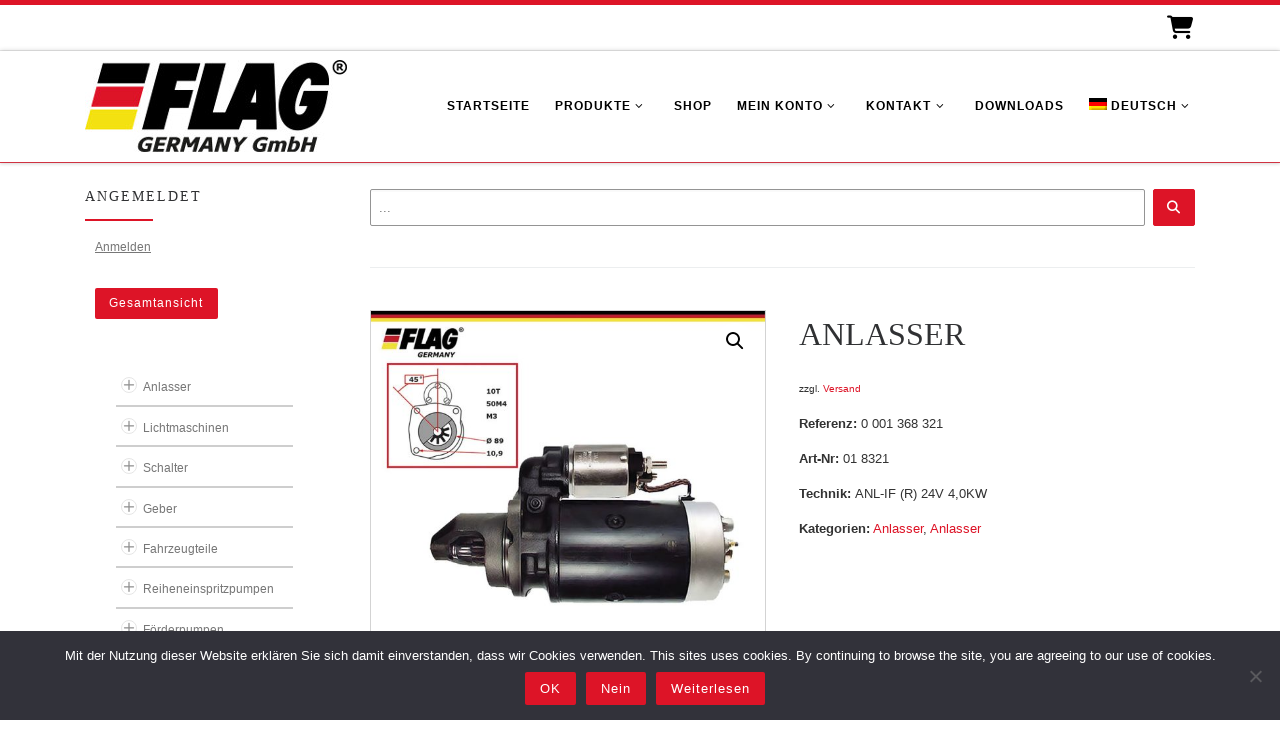

--- FILE ---
content_type: text/html; charset=UTF-8
request_url: https://flaggermany.de/produkt/anlasser-66/
body_size: 145854
content:
<!DOCTYPE html>
<!--[if IE 7]>
<html class="ie ie7" lang="de-DE">
<![endif]-->
<!--[if IE 8]>
<html class="ie ie8" lang="de-DE">
<![endif]-->
<!--[if !(IE 7) | !(IE 8)  ]><!-->
<html lang="de-DE" class="no-js">
<!--<![endif]-->
  <head>
  <meta charset="UTF-8" />
  <meta http-equiv="X-UA-Compatible" content="IE=EDGE" />
  <meta name="viewport" content="width=device-width, initial-scale=1.0" />
  <link rel="profile"  href="https://gmpg.org/xfn/11" />
  <link rel="pingback" href="https://flaggermany.de/xmlrpc.php" />
<script>!function(e,c){e[c]=e[c]+(e[c]&&" ")+"quform-js"}(document.documentElement,"className");</script><script>(function(html){html.className = html.className.replace(/\bno-js\b/,'js')})(document.documentElement);</script>
        <style id="wfc-base-style" type="text/css">
             .wfc-reset-menu-item-first-letter .navbar .nav>li>a:first-letter {font-size: inherit;}.format-icon:before {color: #5A5A5A;}article .format-icon.tc-hide-icon:before, .safari article.format-video .format-icon.tc-hide-icon:before, .chrome article.format-video .format-icon.tc-hide-icon:before, .safari article.format-image .format-icon.tc-hide-icon:before, .chrome article.format-image .format-icon.tc-hide-icon:before, .safari article.format-gallery .format-icon.tc-hide-icon:before, .safari article.attachment .format-icon.tc-hide-icon:before, .chrome article.format-gallery .format-icon.tc-hide-icon:before, .chrome article.attachment .format-icon.tc-hide-icon:before {content: none!important;}h2#tc-comment-title.tc-hide-icon:before {content: none!important;}.archive .archive-header h1.format-icon.tc-hide-icon:before {content: none!important;}.tc-sidebar h3.widget-title.tc-hide-icon:before {content: none!important;}.footer-widgets h3.widget-title.tc-hide-icon:before {content: none!important;}.tc-hide-icon i, i.tc-hide-icon {display: none !important;}.carousel-control {font-family: "Helvetica Neue", Helvetica, Arial, sans-serif;}.social-block a {font-size: 18px;}footer#footer .colophon .social-block a {font-size: 16px;}.social-block.widget_social a {font-size: 14px;}
        </style>
        <style id="wfc-style-fonts-menu_items" type="text/css" data-origin="server">
/* Setting : Menüelemente */ 
.tc-header .nav__menu li a.nav__link, .tc-sn .nav__menu li a.nav__link, [class*=nav__menu] .nav__link-wrapper .caret__dropdown-toggler {
font-family : Helvetica Neue, Helvetica, Arial, sans-serif!important;
}

</style><style id="wfc-style-fonts-body" type="text/css" data-origin="server">
/* Setting : Standard-Website-Schriftart */ 
body {
font-family : Helvetica Neue, Helvetica, Arial, sans-serif!important;
}

</style><style id="wfc-style-fonts-post_hone" type="text/css" data-origin="server">
/* Setting : H1 Überschriften */ 
#content .entry-content h1 {
font-family : Helvetica Neue, Helvetica, Arial, sans-serif!important;
}

</style><style id="wfc-style-fonts-post_htwo" type="text/css" data-origin="server">
/* Setting : H2 Überschriften */ 
#content .entry-content h2 {
font-family : Helvetica Neue, Helvetica, Arial, sans-serif!important;
}

</style><style id="wfc-style-fonts-post_hthree" type="text/css" data-origin="server">
/* Setting : H3 Überschriften */ 
#content .entry-content h3 {
font-family : Helvetica Neue, Helvetica, Arial, sans-serif!important;
}

</style><style id="wfc-style-fonts-post_hfour" type="text/css" data-origin="server">
/* Setting : H4 Überschriften */ 
#content .entry-content h4 {
font-family : Helvetica Neue, Helvetica, Arial, sans-serif!important;
}

</style><style id="wfc-style-fonts-post_hfive" type="text/css" data-origin="server">
/* Setting : H5 Überschriften */ 
#content .entry-content h5 {
font-family : Helvetica Neue, Helvetica, Arial, sans-serif!important;
}

</style><style id="wfc-style-fonts-post_hsix" type="text/css" data-origin="server">
/* Setting : H6 Überschriften */ 
#content .entry-content h6 {
font-family : Helvetica Neue, Helvetica, Arial, sans-serif!important;
}

</style><style id="wfc-style-fonts-custom" type="text/css" data-origin="server">
/* Setting : Individuell : h2.woocommerce-loop-product__title */ 
h2.woocommerce-loop-product__title {
font-family : Helvetica Neue, Helvetica, Arial, sans-serif!important;
}

</style><style id="wfc-style-fonts-footer_widget_title" type="text/css" data-origin="server">
/* Setting : Widget-Titel */ 
.footer__wrapper widget-title {
font-family : Helvetica Neue, Helvetica, Arial, sans-serif!important;
}

</style><style id="wfc-style-fonts-czr_wfc_module_0" type="text/css" data-origin="server">
/* Setting : Individuell : h1.woocommerce-products-header__title */ 
h1.woocommerce-products-header__title {
font-family : Helvetica Neue, Helvetica, Arial, sans-serif!important;
}

</style><title>ANLASSER &#8211; FLAG Germany GmbH</title>
<meta name='robots' content='max-image-preview:large' />
<link rel="alternate" hreflang="de-de" href="https://flaggermany.de/produkt/anlasser-66/" />
<link rel="alternate" hreflang="en-us" href="https://flaggermany.de/en/produkt/starter-66/" />
<link rel="alternate" hreflang="es-es" href="https://flaggermany.de/es/produkt/motor-de-arranque-66/" />
<link rel="alternate" hreflang="fr-fr" href="https://flaggermany.de/fr/produkt/demarreur-66/" />
<link rel="alternate" hreflang="ru-ru" href="https://flaggermany.de/ru/produkt/%d1%81%d1%82%d0%b0%d1%80%d1%82%d0%b5%d1%80-66/" />
<link rel="alternate" hreflang="x-default" href="https://flaggermany.de/produkt/anlasser-66/" />
<link rel="alternate" type="application/rss+xml" title="FLAG Germany GmbH &raquo; Feed" href="https://flaggermany.de/feed/" />
<link rel="alternate" type="application/rss+xml" title="FLAG Germany GmbH &raquo; Kommentar-Feed" href="https://flaggermany.de/comments/feed/" />
<link rel="alternate" type="application/rss+xml" title="FLAG Germany GmbH &raquo; ANLASSER-Kommentar-Feed" href="https://flaggermany.de/produkt/anlasser-66/feed/" />
<script>
window._wpemojiSettings = {"baseUrl":"https:\/\/s.w.org\/images\/core\/emoji\/14.0.0\/72x72\/","ext":".png","svgUrl":"https:\/\/s.w.org\/images\/core\/emoji\/14.0.0\/svg\/","svgExt":".svg","source":{"concatemoji":"https:\/\/flaggermany.de\/wp-includes\/js\/wp-emoji-release.min.js?ver=6.2.8"}};
/*! This file is auto-generated */
!function(e,a,t){var n,r,o,i=a.createElement("canvas"),p=i.getContext&&i.getContext("2d");function s(e,t){p.clearRect(0,0,i.width,i.height),p.fillText(e,0,0);e=i.toDataURL();return p.clearRect(0,0,i.width,i.height),p.fillText(t,0,0),e===i.toDataURL()}function c(e){var t=a.createElement("script");t.src=e,t.defer=t.type="text/javascript",a.getElementsByTagName("head")[0].appendChild(t)}for(o=Array("flag","emoji"),t.supports={everything:!0,everythingExceptFlag:!0},r=0;r<o.length;r++)t.supports[o[r]]=function(e){if(p&&p.fillText)switch(p.textBaseline="top",p.font="600 32px Arial",e){case"flag":return s("\ud83c\udff3\ufe0f\u200d\u26a7\ufe0f","\ud83c\udff3\ufe0f\u200b\u26a7\ufe0f")?!1:!s("\ud83c\uddfa\ud83c\uddf3","\ud83c\uddfa\u200b\ud83c\uddf3")&&!s("\ud83c\udff4\udb40\udc67\udb40\udc62\udb40\udc65\udb40\udc6e\udb40\udc67\udb40\udc7f","\ud83c\udff4\u200b\udb40\udc67\u200b\udb40\udc62\u200b\udb40\udc65\u200b\udb40\udc6e\u200b\udb40\udc67\u200b\udb40\udc7f");case"emoji":return!s("\ud83e\udef1\ud83c\udffb\u200d\ud83e\udef2\ud83c\udfff","\ud83e\udef1\ud83c\udffb\u200b\ud83e\udef2\ud83c\udfff")}return!1}(o[r]),t.supports.everything=t.supports.everything&&t.supports[o[r]],"flag"!==o[r]&&(t.supports.everythingExceptFlag=t.supports.everythingExceptFlag&&t.supports[o[r]]);t.supports.everythingExceptFlag=t.supports.everythingExceptFlag&&!t.supports.flag,t.DOMReady=!1,t.readyCallback=function(){t.DOMReady=!0},t.supports.everything||(n=function(){t.readyCallback()},a.addEventListener?(a.addEventListener("DOMContentLoaded",n,!1),e.addEventListener("load",n,!1)):(e.attachEvent("onload",n),a.attachEvent("onreadystatechange",function(){"complete"===a.readyState&&t.readyCallback()})),(e=t.source||{}).concatemoji?c(e.concatemoji):e.wpemoji&&e.twemoji&&(c(e.twemoji),c(e.wpemoji)))}(window,document,window._wpemojiSettings);
</script>
<style>
img.wp-smiley,
img.emoji {
	display: inline !important;
	border: none !important;
	box-shadow: none !important;
	height: 1em !important;
	width: 1em !important;
	margin: 0 0.07em !important;
	vertical-align: -0.1em !important;
	background: none !important;
	padding: 0 !important;
}
</style>
	<link rel='stylesheet' id='german-market-blocks-integrations-css' href='https://flaggermany.de/wp-content/plugins/woocommerce-german-market/german-market-blocks/build/integrations.css?ver=3.31' media='all' />
<link rel='stylesheet' id='german-market-checkout-block-checkboxes-css' href='https://flaggermany.de/wp-content/plugins/woocommerce-german-market/german-market-blocks/build/blocks/checkout-checkboxes/style-index.css?ver=3.31' media='all' />
<link rel='stylesheet' id='wp-block-library-css' href='https://flaggermany.de/wp-includes/css/dist/block-library/style.min.css?ver=6.2.8' media='all' />
<link rel='stylesheet' id='wc-blocks-vendors-style-css' href='https://flaggermany.de/wp-content/plugins/woocommerce/packages/woocommerce-blocks/build/wc-blocks-vendors-style.css?ver=9.8.5' media='all' />
<link rel='stylesheet' id='wc-blocks-style-css' href='https://flaggermany.de/wp-content/plugins/woocommerce/packages/woocommerce-blocks/build/wc-blocks-style.css?ver=9.8.5' media='all' />
<link rel='stylesheet' id='classic-theme-styles-css' href='https://flaggermany.de/wp-includes/css/classic-themes.min.css?ver=6.2.8' media='all' />
<style id='global-styles-inline-css'>
body{--wp--preset--color--black: #000000;--wp--preset--color--cyan-bluish-gray: #abb8c3;--wp--preset--color--white: #ffffff;--wp--preset--color--pale-pink: #f78da7;--wp--preset--color--vivid-red: #cf2e2e;--wp--preset--color--luminous-vivid-orange: #ff6900;--wp--preset--color--luminous-vivid-amber: #fcb900;--wp--preset--color--light-green-cyan: #7bdcb5;--wp--preset--color--vivid-green-cyan: #00d084;--wp--preset--color--pale-cyan-blue: #8ed1fc;--wp--preset--color--vivid-cyan-blue: #0693e3;--wp--preset--color--vivid-purple: #9b51e0;--wp--preset--gradient--vivid-cyan-blue-to-vivid-purple: linear-gradient(135deg,rgba(6,147,227,1) 0%,rgb(155,81,224) 100%);--wp--preset--gradient--light-green-cyan-to-vivid-green-cyan: linear-gradient(135deg,rgb(122,220,180) 0%,rgb(0,208,130) 100%);--wp--preset--gradient--luminous-vivid-amber-to-luminous-vivid-orange: linear-gradient(135deg,rgba(252,185,0,1) 0%,rgba(255,105,0,1) 100%);--wp--preset--gradient--luminous-vivid-orange-to-vivid-red: linear-gradient(135deg,rgba(255,105,0,1) 0%,rgb(207,46,46) 100%);--wp--preset--gradient--very-light-gray-to-cyan-bluish-gray: linear-gradient(135deg,rgb(238,238,238) 0%,rgb(169,184,195) 100%);--wp--preset--gradient--cool-to-warm-spectrum: linear-gradient(135deg,rgb(74,234,220) 0%,rgb(151,120,209) 20%,rgb(207,42,186) 40%,rgb(238,44,130) 60%,rgb(251,105,98) 80%,rgb(254,248,76) 100%);--wp--preset--gradient--blush-light-purple: linear-gradient(135deg,rgb(255,206,236) 0%,rgb(152,150,240) 100%);--wp--preset--gradient--blush-bordeaux: linear-gradient(135deg,rgb(254,205,165) 0%,rgb(254,45,45) 50%,rgb(107,0,62) 100%);--wp--preset--gradient--luminous-dusk: linear-gradient(135deg,rgb(255,203,112) 0%,rgb(199,81,192) 50%,rgb(65,88,208) 100%);--wp--preset--gradient--pale-ocean: linear-gradient(135deg,rgb(255,245,203) 0%,rgb(182,227,212) 50%,rgb(51,167,181) 100%);--wp--preset--gradient--electric-grass: linear-gradient(135deg,rgb(202,248,128) 0%,rgb(113,206,126) 100%);--wp--preset--gradient--midnight: linear-gradient(135deg,rgb(2,3,129) 0%,rgb(40,116,252) 100%);--wp--preset--duotone--dark-grayscale: url('#wp-duotone-dark-grayscale');--wp--preset--duotone--grayscale: url('#wp-duotone-grayscale');--wp--preset--duotone--purple-yellow: url('#wp-duotone-purple-yellow');--wp--preset--duotone--blue-red: url('#wp-duotone-blue-red');--wp--preset--duotone--midnight: url('#wp-duotone-midnight');--wp--preset--duotone--magenta-yellow: url('#wp-duotone-magenta-yellow');--wp--preset--duotone--purple-green: url('#wp-duotone-purple-green');--wp--preset--duotone--blue-orange: url('#wp-duotone-blue-orange');--wp--preset--font-size--small: 13px;--wp--preset--font-size--medium: 20px;--wp--preset--font-size--large: 36px;--wp--preset--font-size--x-large: 42px;--wp--preset--spacing--20: 0.44rem;--wp--preset--spacing--30: 0.67rem;--wp--preset--spacing--40: 1rem;--wp--preset--spacing--50: 1.5rem;--wp--preset--spacing--60: 2.25rem;--wp--preset--spacing--70: 3.38rem;--wp--preset--spacing--80: 5.06rem;--wp--preset--shadow--natural: 6px 6px 9px rgba(0, 0, 0, 0.2);--wp--preset--shadow--deep: 12px 12px 50px rgba(0, 0, 0, 0.4);--wp--preset--shadow--sharp: 6px 6px 0px rgba(0, 0, 0, 0.2);--wp--preset--shadow--outlined: 6px 6px 0px -3px rgba(255, 255, 255, 1), 6px 6px rgba(0, 0, 0, 1);--wp--preset--shadow--crisp: 6px 6px 0px rgba(0, 0, 0, 1);}:where(.is-layout-flex){gap: 0.5em;}body .is-layout-flow > .alignleft{float: left;margin-inline-start: 0;margin-inline-end: 2em;}body .is-layout-flow > .alignright{float: right;margin-inline-start: 2em;margin-inline-end: 0;}body .is-layout-flow > .aligncenter{margin-left: auto !important;margin-right: auto !important;}body .is-layout-constrained > .alignleft{float: left;margin-inline-start: 0;margin-inline-end: 2em;}body .is-layout-constrained > .alignright{float: right;margin-inline-start: 2em;margin-inline-end: 0;}body .is-layout-constrained > .aligncenter{margin-left: auto !important;margin-right: auto !important;}body .is-layout-constrained > :where(:not(.alignleft):not(.alignright):not(.alignfull)){max-width: var(--wp--style--global--content-size);margin-left: auto !important;margin-right: auto !important;}body .is-layout-constrained > .alignwide{max-width: var(--wp--style--global--wide-size);}body .is-layout-flex{display: flex;}body .is-layout-flex{flex-wrap: wrap;align-items: center;}body .is-layout-flex > *{margin: 0;}:where(.wp-block-columns.is-layout-flex){gap: 2em;}.has-black-color{color: var(--wp--preset--color--black) !important;}.has-cyan-bluish-gray-color{color: var(--wp--preset--color--cyan-bluish-gray) !important;}.has-white-color{color: var(--wp--preset--color--white) !important;}.has-pale-pink-color{color: var(--wp--preset--color--pale-pink) !important;}.has-vivid-red-color{color: var(--wp--preset--color--vivid-red) !important;}.has-luminous-vivid-orange-color{color: var(--wp--preset--color--luminous-vivid-orange) !important;}.has-luminous-vivid-amber-color{color: var(--wp--preset--color--luminous-vivid-amber) !important;}.has-light-green-cyan-color{color: var(--wp--preset--color--light-green-cyan) !important;}.has-vivid-green-cyan-color{color: var(--wp--preset--color--vivid-green-cyan) !important;}.has-pale-cyan-blue-color{color: var(--wp--preset--color--pale-cyan-blue) !important;}.has-vivid-cyan-blue-color{color: var(--wp--preset--color--vivid-cyan-blue) !important;}.has-vivid-purple-color{color: var(--wp--preset--color--vivid-purple) !important;}.has-black-background-color{background-color: var(--wp--preset--color--black) !important;}.has-cyan-bluish-gray-background-color{background-color: var(--wp--preset--color--cyan-bluish-gray) !important;}.has-white-background-color{background-color: var(--wp--preset--color--white) !important;}.has-pale-pink-background-color{background-color: var(--wp--preset--color--pale-pink) !important;}.has-vivid-red-background-color{background-color: var(--wp--preset--color--vivid-red) !important;}.has-luminous-vivid-orange-background-color{background-color: var(--wp--preset--color--luminous-vivid-orange) !important;}.has-luminous-vivid-amber-background-color{background-color: var(--wp--preset--color--luminous-vivid-amber) !important;}.has-light-green-cyan-background-color{background-color: var(--wp--preset--color--light-green-cyan) !important;}.has-vivid-green-cyan-background-color{background-color: var(--wp--preset--color--vivid-green-cyan) !important;}.has-pale-cyan-blue-background-color{background-color: var(--wp--preset--color--pale-cyan-blue) !important;}.has-vivid-cyan-blue-background-color{background-color: var(--wp--preset--color--vivid-cyan-blue) !important;}.has-vivid-purple-background-color{background-color: var(--wp--preset--color--vivid-purple) !important;}.has-black-border-color{border-color: var(--wp--preset--color--black) !important;}.has-cyan-bluish-gray-border-color{border-color: var(--wp--preset--color--cyan-bluish-gray) !important;}.has-white-border-color{border-color: var(--wp--preset--color--white) !important;}.has-pale-pink-border-color{border-color: var(--wp--preset--color--pale-pink) !important;}.has-vivid-red-border-color{border-color: var(--wp--preset--color--vivid-red) !important;}.has-luminous-vivid-orange-border-color{border-color: var(--wp--preset--color--luminous-vivid-orange) !important;}.has-luminous-vivid-amber-border-color{border-color: var(--wp--preset--color--luminous-vivid-amber) !important;}.has-light-green-cyan-border-color{border-color: var(--wp--preset--color--light-green-cyan) !important;}.has-vivid-green-cyan-border-color{border-color: var(--wp--preset--color--vivid-green-cyan) !important;}.has-pale-cyan-blue-border-color{border-color: var(--wp--preset--color--pale-cyan-blue) !important;}.has-vivid-cyan-blue-border-color{border-color: var(--wp--preset--color--vivid-cyan-blue) !important;}.has-vivid-purple-border-color{border-color: var(--wp--preset--color--vivid-purple) !important;}.has-vivid-cyan-blue-to-vivid-purple-gradient-background{background: var(--wp--preset--gradient--vivid-cyan-blue-to-vivid-purple) !important;}.has-light-green-cyan-to-vivid-green-cyan-gradient-background{background: var(--wp--preset--gradient--light-green-cyan-to-vivid-green-cyan) !important;}.has-luminous-vivid-amber-to-luminous-vivid-orange-gradient-background{background: var(--wp--preset--gradient--luminous-vivid-amber-to-luminous-vivid-orange) !important;}.has-luminous-vivid-orange-to-vivid-red-gradient-background{background: var(--wp--preset--gradient--luminous-vivid-orange-to-vivid-red) !important;}.has-very-light-gray-to-cyan-bluish-gray-gradient-background{background: var(--wp--preset--gradient--very-light-gray-to-cyan-bluish-gray) !important;}.has-cool-to-warm-spectrum-gradient-background{background: var(--wp--preset--gradient--cool-to-warm-spectrum) !important;}.has-blush-light-purple-gradient-background{background: var(--wp--preset--gradient--blush-light-purple) !important;}.has-blush-bordeaux-gradient-background{background: var(--wp--preset--gradient--blush-bordeaux) !important;}.has-luminous-dusk-gradient-background{background: var(--wp--preset--gradient--luminous-dusk) !important;}.has-pale-ocean-gradient-background{background: var(--wp--preset--gradient--pale-ocean) !important;}.has-electric-grass-gradient-background{background: var(--wp--preset--gradient--electric-grass) !important;}.has-midnight-gradient-background{background: var(--wp--preset--gradient--midnight) !important;}.has-small-font-size{font-size: var(--wp--preset--font-size--small) !important;}.has-medium-font-size{font-size: var(--wp--preset--font-size--medium) !important;}.has-large-font-size{font-size: var(--wp--preset--font-size--large) !important;}.has-x-large-font-size{font-size: var(--wp--preset--font-size--x-large) !important;}
.wp-block-navigation a:where(:not(.wp-element-button)){color: inherit;}
:where(.wp-block-columns.is-layout-flex){gap: 2em;}
.wp-block-pullquote{font-size: 1.5em;line-height: 1.6;}
</style>
<link rel='stylesheet' id='wpml-blocks-css' href='https://flaggermany.de/wp-content/plugins/sitepress-multilingual-cms/dist/css/blocks/styles.css?ver=4.6.10' media='all' />
<link rel='stylesheet' id='cookie-notice-front-css' href='https://flaggermany.de/wp-content/plugins/cookie-notice/css/front.min.css?ver=2.5.4' media='all' />
<link rel='stylesheet' id='wpdm-fonticon-css' href='https://flaggermany.de/wp-content/plugins/download-manager/assets/wpdm-iconfont/css/wpdm-icons.css?ver=6.2.8' media='all' />
<link rel='stylesheet' id='wpdm-front-css' href='https://flaggermany.de/wp-content/plugins/download-manager/assets/css/front.min.css?ver=6.2.8' media='all' />
<link rel='stylesheet' id='photoswipe-css' href='https://flaggermany.de/wp-content/plugins/woocommerce/assets/css/photoswipe/photoswipe.min.css?ver=7.6.1' media='all' />
<link rel='stylesheet' id='photoswipe-default-skin-css' href='https://flaggermany.de/wp-content/plugins/woocommerce/assets/css/photoswipe/default-skin/default-skin.min.css?ver=7.6.1' media='all' />
<link rel='stylesheet' id='woocommerce-layout-css' href='https://flaggermany.de/wp-content/plugins/woocommerce/assets/css/woocommerce-layout.css?ver=7.6.1' media='all' />
<link rel='stylesheet' id='woocommerce-smallscreen-css' href='https://flaggermany.de/wp-content/plugins/woocommerce/assets/css/woocommerce-smallscreen.css?ver=7.6.1' media='only screen and (max-width: 768px)' />
<link rel='stylesheet' id='woocommerce-general-css' href='https://flaggermany.de/wp-content/plugins/woocommerce/assets/css/woocommerce.css?ver=7.6.1' media='all' />
<style id='woocommerce-inline-inline-css'>
.woocommerce form .form-row .required { visibility: visible; }
</style>
<link rel='stylesheet' id='wpml-legacy-horizontal-list-0-css' href='https://flaggermany.de/wp-content/plugins/sitepress-multilingual-cms/templates/language-switchers/legacy-list-horizontal/style.min.css?ver=1' media='all' />
<link rel='stylesheet' id='wpml-menu-item-0-css' href='https://flaggermany.de/wp-content/plugins/sitepress-multilingual-cms/templates/language-switchers/menu-item/style.min.css?ver=1' media='all' />
<link rel='stylesheet' id='quform-css' href='https://flaggermany.de/wp-content/plugins/quform/cache/quform.css?ver=1710581041' media='all' />
<link rel='stylesheet' id='ywctm-frontend-css' href='https://flaggermany.de/wp-content/plugins/yith-woocommerce-catalog-mode-premium/assets/css/frontend.min.css?ver=2.40.0' media='all' />
<style id='ywctm-frontend-inline-css'>
form.cart button.single_add_to_cart_button, .ppc-button-wrapper, .wc-ppcp-paylater-msg__container, form.cart .quantity, .widget.woocommerce.widget_shopping_cart, .woocommerce-variation-price, .ppc-button-wrapper, .wc-ppcp-paylater-msg__container{display: none !important}
</style>
<link rel='stylesheet' id='ywctm-inquiry-form-css' href='https://flaggermany.de/wp-content/plugins/yith-woocommerce-catalog-mode-premium/assets/css/inquiry-form.min.css?ver=2.40.0' media='all' />
<link rel='stylesheet' id='ywctm-button-label-css' href='https://flaggermany.de/wp-content/plugins/yith-woocommerce-catalog-mode-premium/assets/css/button-label.min.css?ver=2.40.0' media='all' />
<style id='ywctm-button-label-inline-css'>
.ywctm-button-79793 .ywctm-custom-button {color:#4b4b4b;background-color:#f9f5f2;border-style:solid;border-color:#e3bdaf;border-radius:5px 5px 5px 5px;border-width:1px 1px 1px 1px;margin:0 0 0 0;padding:20px 20px 30px 20px;max-width:max-content;}.ywctm-button-79793 .ywctm-custom-button:hover {color:#4b4b4b;background-color:#f9f5f2;border-color:#e3bdaf;}.ywctm-button-79792 .ywctm-custom-button {color:#247390;background-color:#ffffff;border-style:solid;border-color:#247390;border-radius:50px 50px 50px 50px;border-width:1px 1px 1px 1px;margin:0 0 0 0;padding:5px 10px 5px 10px;max-width:150px;}.ywctm-button-79792 .ywctm-custom-button:hover {color:#ffffff;background-color:#247390;border-color:#247390;}.ywctm-button-79791 .ywctm-custom-button {color:#ffffff;background-color:#36809a;border-style:solid;border-color:#36809a;border-radius:50px 50px 50px 50px;border-width:1px 1px 1px 1px;margin:0 0 0 0;padding:5px 10px 5px 10px;max-width:200px;}.ywctm-button-79791 .ywctm-custom-button:hover {color:#ffffff;background-color:#215d72;border-color:#215d72;}.ywctm-button-79790 .ywctm-custom-button {color:#ffffff;background-color:#e09004;border-style:solid;border-color:#e09004;border-radius:50px 50px 50px 50px;border-width:1px 1px 1px 1px;margin:0 0 0 0;padding:5px 10px 5px 10px;max-width:200px;}.ywctm-button-79790 .ywctm-custom-button:hover {color:#ffffff;background-color:#b97600;border-color:#b97600;}.ywctm-button-79789 .ywctm-custom-button {color:#4b4b4b;background-color:#f9f5f2;border-style:solid;border-color:#e3bdaf;border-radius:5px 5px 5px 5px;border-width:1px 1px 1px 1px;margin:0 0 0 0;padding:20px 20px 30px 20px;max-width:max-content;}.ywctm-button-79789 .ywctm-custom-button:hover {color:#4b4b4b;background-color:#f9f5f2;border-color:#e3bdaf;}.ywctm-button-79788 .ywctm-custom-button {color:#247390;background-color:#ffffff;border-style:solid;border-color:#247390;border-radius:50px 50px 50px 50px;border-width:1px 1px 1px 1px;margin:0 0 0 0;padding:5px 10px 5px 10px;max-width:150px;}.ywctm-button-79788 .ywctm-custom-button:hover {color:#ffffff;background-color:#247390;border-color:#247390;}.ywctm-button-79787 .ywctm-custom-button {color:#ffffff;background-color:#36809a;border-style:solid;border-color:#36809a;border-radius:50px 50px 50px 50px;border-width:1px 1px 1px 1px;margin:0 0 0 0;padding:5px 10px 5px 10px;max-width:200px;}.ywctm-button-79787 .ywctm-custom-button:hover {color:#ffffff;background-color:#215d72;border-color:#215d72;}.ywctm-button-79786 .ywctm-custom-button {color:#ffffff;background-color:#e09004;border-style:solid;border-color:#e09004;border-radius:50px 50px 50px 50px;border-width:1px 1px 1px 1px;margin:0 0 0 0;padding:5px 10px 5px 10px;max-width:200px;}.ywctm-button-79786 .ywctm-custom-button:hover {color:#ffffff;background-color:#b97600;border-color:#b97600;}.ywctm-button-62297 .ywctm-custom-button {color:#000000;background-color:rgba(255,255,255,0);border-style:solid;border-color:rgba(255,255,255,0);border-radius:0 0 0 0;border-width:1px 1px 1px 1px;margin:0 0 0 0;padding:0 0 0 0;max-width:max-content;}.ywctm-button-62297 .ywctm-custom-button:hover {color:#000000;background-color:rgba(255,255,255,0);border-color:rgba(255,255,255,0);}
</style>
<link rel='stylesheet' id='customizr-main-css' href='https://flaggermany.de/wp-content/themes/customizr-pro/assets/front/css/style.min.css?ver=2.4.26' media='all' />
<style id='customizr-main-inline-css'>
::-moz-selection{background-color:#dd1427}::selection{background-color:#dd1427}a,.btn-skin:active,.btn-skin:focus,.btn-skin:hover,.btn-skin.inverted,.grid-container__classic .post-type__icon,.post-type__icon:hover .icn-format,.grid-container__classic .post-type__icon:hover .icn-format,[class*='grid-container__'] .entry-title a.czr-title:hover,input[type=checkbox]:checked::before,.woocommerce button.button[type=submit]:hover,.woocommerce #respond input#submit:hover,.woocommerce input#submit:hover,.woocommerce input.button:hover,.woocommerce a.button:hover,.woocommerce .button.add_to_cart_button:hover,.woocommerce #respond input#submit:focus,.woocommerce input#submit:focus,.woocommerce input.button:focus,.woocommerce a.button:focus,.woocommerce .button.add_to_cart_button:focus,.woocommerce #respond input#submit:active,.woocommerce input#submit:active,.woocommerce input.button:active,.woocommerce a.button:active,.woocommerce .button.add_to_cart_button:active{color:#dd1427}.czr-css-loader > div ,.btn-skin,.btn-skin:active,.btn-skin:focus,.btn-skin:hover,.btn-skin-h-dark,.btn-skin-h-dark.inverted:active,.btn-skin-h-dark.inverted:focus,.btn-skin-h-dark.inverted:hover,.woocommerce .woocommerce-info,.woocommerce .woocommerce-message,.woocommerce button.button[type=submit],.woocommerce #respond input#submit,.woocommerce input#submit,.woocommerce input.button,.woocommerce a.button,.woocommerce .button.add_to_cart_button,.woocommerce button.button[type=submit]:hover,.woocommerce #respond input#submit:hover,.woocommerce input#submit:hover,.woocommerce input.button:hover,.woocommerce a.button:hover,.woocommerce .button.add_to_cart_button:hover,.woocommerce button.button[type=submit]:focus,.woocommerce #respond input#submit:focus,.woocommerce input#submit:focus,.woocommerce input.button:focus,.woocommerce a.button:focus,.woocommerce .button.add_to_cart_button:focus,.woocommerce button.button[type=submit]:active,.woocommerce #respond input#submit:active,.woocommerce input#submit:active,.woocommerce input.button:active,.woocommerce a.button:active,.woocommerce .button.add_to_cart_button:active{border-color:#dd1427}.tc-header.border-top{border-top-color:#dd1427}[class*='grid-container__'] .entry-title a:hover::after,.grid-container__classic .post-type__icon,.btn-skin,.btn-skin.inverted:active,.btn-skin.inverted:focus,.btn-skin.inverted:hover,.btn-skin-h-dark,.btn-skin-h-dark.inverted:active,.btn-skin-h-dark.inverted:focus,.btn-skin-h-dark.inverted:hover,.sidebar .widget-title::after,input[type=radio]:checked::before,.woocommerce button.button[type=submit],.woocommerce #respond input#submit,.woocommerce input#submit,.woocommerce input.button,.woocommerce a.button,.woocommerce .button.add_to_cart_button{background-color:#dd1427}.btn-skin-light:active,.btn-skin-light:focus,.btn-skin-light:hover,.btn-skin-light.inverted{color:#ef4e5e}input:not([type='submit']):not([type='button']):not([type='number']):not([type='checkbox']):not([type='radio']):focus,textarea:focus,.btn-skin-light,.btn-skin-light.inverted,.btn-skin-light:active,.btn-skin-light:focus,.btn-skin-light:hover,.btn-skin-light.inverted:active,.btn-skin-light.inverted:focus,.btn-skin-light.inverted:hover{border-color:#ef4e5e}.btn-skin-light,.btn-skin-light.inverted:active,.btn-skin-light.inverted:focus,.btn-skin-light.inverted:hover{background-color:#ef4e5e}.btn-skin-lightest:active,.btn-skin-lightest:focus,.btn-skin-lightest:hover,.btn-skin-lightest.inverted{color:#f16673}.btn-skin-lightest,.btn-skin-lightest.inverted,.btn-skin-lightest:active,.btn-skin-lightest:focus,.btn-skin-lightest:hover,.btn-skin-lightest.inverted:active,.btn-skin-lightest.inverted:focus,.btn-skin-lightest.inverted:hover{border-color:#f16673}.btn-skin-lightest,.btn-skin-lightest.inverted:active,.btn-skin-lightest.inverted:focus,.btn-skin-lightest.inverted:hover{background-color:#f16673}.pagination,a:hover,a:focus,a:active,.btn-skin-dark:active,.btn-skin-dark:focus,.btn-skin-dark:hover,.btn-skin-dark.inverted,.btn-skin-dark-oh:active,.btn-skin-dark-oh:focus,.btn-skin-dark-oh:hover,.post-info a:not(.btn):hover,.grid-container__classic .post-type__icon .icn-format,[class*='grid-container__'] .hover .entry-title a,.widget-area a:not(.btn):hover,a.czr-format-link:hover,.format-link.hover a.czr-format-link,button[type=submit]:hover,button[type=submit]:active,button[type=submit]:focus,input[type=submit]:hover,input[type=submit]:active,input[type=submit]:focus,.tabs .nav-link:hover,.tabs .nav-link.active,.tabs .nav-link.active:hover,.tabs .nav-link.active:focus,.woocommerce input#submit[class*=alt]:hover,.woocommerce input.button[class*=alt]:hover,.woocommerce a.button[class*=alt]:hover,.woocommerce button.button[class*=alt]:hover,.woocommerce input#submit.alt.disabled:hover,.woocommerce input.button.alt.disabled:hover,.woocommerce button.button.alt.disabled:hover,.woocommerce a.button.alt.disabled:hover,.woocommerce input#submit[class*=alt]:focus,.woocommerce input.button[class*=alt]:focus,.woocommerce a.button[class*=alt]:focus,.woocommerce button.button[class*=alt]:focus,.woocommerce input#submit.alt.disabled:focus,.woocommerce input.button.alt.disabled:focus,.woocommerce button.button.alt.disabled:focus,.woocommerce a.button.alt.disabled:focus,.woocommerce input#submit[class*=alt]:active,.woocommerce input.button[class*=alt]:active,.woocommerce a.button[class*=alt]:active,.woocommerce button.button[class*=alt]:active,.woocommerce input#submit.alt.disabled:active,.woocommerce input.button.alt.disabled:active,.woocommerce button.button.alt.disabled:active,.woocommerce a.button.alt.disabled:active,.woocommerce #content div.product .woocommerce-tabs ul.tabs li a:hover,.woocommerce #content div.product .woocommerce-tabs ul.tabs li.active a{color:#a50f1d}.grid-container__classic.tc-grid-border .grid__item,.btn-skin-dark,.btn-skin-dark.inverted,button[type=submit],input[type=submit],.btn-skin-dark:active,.btn-skin-dark:focus,.btn-skin-dark:hover,.btn-skin-dark.inverted:active,.btn-skin-dark.inverted:focus,.btn-skin-dark.inverted:hover,.btn-skin-h-dark:active,.btn-skin-h-dark:focus,.btn-skin-h-dark:hover,.btn-skin-h-dark.inverted,.btn-skin-h-dark.inverted,.btn-skin-h-dark.inverted,.btn-skin-dark-oh:active,.btn-skin-dark-oh:focus,.btn-skin-dark-oh:hover,.btn-skin-dark-oh.inverted:active,.btn-skin-dark-oh.inverted:focus,.btn-skin-dark-oh.inverted:hover,button[type=submit]:hover,button[type=submit]:active,button[type=submit]:focus,input[type=submit]:hover,input[type=submit]:active,input[type=submit]:focus,.woocommerce input#submit[class*=alt]:hover,.woocommerce input.button[class*=alt]:hover,.woocommerce a.button[class*=alt]:hover,.woocommerce button.button[class*=alt]:hover,.woocommerce input#submit.alt.disabled:hover,.woocommerce input.button.alt.disabled:hover,.woocommerce button.button.alt.disabled:hover,.woocommerce a.button.alt.disabled:hover,.woocommerce input#submit[class*=alt]:focus,.woocommerce input.button[class*=alt]:focus,.woocommerce a.button[class*=alt]:focus,.woocommerce button.button[class*=alt]:focus,.woocommerce input#submit.alt.disabled:focus,.woocommerce input.button.alt.disabled:focus,.woocommerce button.button.alt.disabled:focus,.woocommerce a.button.alt.disabled:focus,.woocommerce input#submit[class*=alt]:active,.woocommerce input.button[class*=alt]:active,.woocommerce a.button[class*=alt]:active,.woocommerce button.button[class*=alt]:active,.woocommerce input#submit.alt.disabled:active,.woocommerce input.button.alt.disabled:active,.woocommerce button.button.alt.disabled:active,.woocommerce a.button.alt.disabled:active,.woocommerce input#submit[class*=alt],.woocommerce input.button[class*=alt],.woocommerce a.button[class*=alt],.woocommerce button.button[class*=alt],.woocommerce input#submit.alt.disabled,.woocommerce input.button.alt.disabled,.woocommerce button.button.alt.disabled,.woocommerce a.button.alt.disabled{border-color:#a50f1d}.btn-skin-dark,.btn-skin-dark.inverted:active,.btn-skin-dark.inverted:focus,.btn-skin-dark.inverted:hover,.btn-skin-h-dark:active,.btn-skin-h-dark:focus,.btn-skin-h-dark:hover,.btn-skin-h-dark.inverted,.btn-skin-h-dark.inverted,.btn-skin-h-dark.inverted,.btn-skin-dark-oh.inverted:active,.btn-skin-dark-oh.inverted:focus,.btn-skin-dark-oh.inverted:hover,.grid-container__classic .post-type__icon:hover,button[type=submit],input[type=submit],.czr-link-hover-underline .widgets-list-layout-links a:not(.btn)::before,.czr-link-hover-underline .widget_archive a:not(.btn)::before,.czr-link-hover-underline .widget_nav_menu a:not(.btn)::before,.czr-link-hover-underline .widget_rss ul a:not(.btn)::before,.czr-link-hover-underline .widget_recent_entries a:not(.btn)::before,.czr-link-hover-underline .widget_categories a:not(.btn)::before,.czr-link-hover-underline .widget_meta a:not(.btn)::before,.czr-link-hover-underline .widget_recent_comments a:not(.btn)::before,.czr-link-hover-underline .widget_pages a:not(.btn)::before,.czr-link-hover-underline .widget_calendar a:not(.btn)::before,[class*='grid-container__'] .hover .entry-title a::after,a.czr-format-link::before,.comment-author a::before,.comment-link::before,.tabs .nav-link.active::before,.woocommerce input#submit[class*=alt],.woocommerce input.button[class*=alt],.woocommerce a.button[class*=alt],.woocommerce button.button[class*=alt],.woocommerce input#submit.alt.disabled,.woocommerce input.button.alt.disabled,.woocommerce button.button.alt.disabled,.woocommerce a.button.alt.disabled,.woocommerce #content div.product .woocommerce-tabs ul.tabs li.active a::before,.czr-link-hover-underline .widget_product_categories a:not(.btn)::before{background-color:#a50f1d}.btn-skin-dark-shaded:active,.btn-skin-dark-shaded:focus,.btn-skin-dark-shaded:hover,.btn-skin-dark-shaded.inverted{background-color:rgba(165,15,29,0.2)}.btn-skin-dark-shaded,.btn-skin-dark-shaded.inverted:active,.btn-skin-dark-shaded.inverted:focus,.btn-skin-dark-shaded.inverted:hover{background-color:rgba(165,15,29,0.8)}.tc-header,#tc-sn .tc-sn-inner,.czr-overlay,.add-menu-button,.tc-header .socials a,.tc-header .socials a:focus,.tc-header .socials a:active,.nav__utils,.nav__utils a,.nav__utils a:focus,.nav__utils a:active,.header-contact__info a,.header-contact__info a:focus,.header-contact__info a:active,.czr-overlay a:hover,.dropdown-menu,.tc-header .navbar-brand-sitename,[class*=nav__menu] .nav__link,[class*=nav__menu] .nav__link-wrapper .caret__dropdown-toggler,[class*=nav__menu] .dropdown-menu .nav__link,[class*=nav__menu] .dropdown-item .nav__link:hover,.tc-header form.czr-form label,.czr-overlay form.czr-form label,.tc-header .czr-form input:not([type='submit']):not([type='button']):not([type='number']):not([type='checkbox']):not([type='radio']),.tc-header .czr-form textarea,.tc-header .czr-form .form-control,.czr-overlay .czr-form input:not([type='submit']):not([type='button']):not([type='number']):not([type='checkbox']):not([type='radio']),.czr-overlay .czr-form textarea,.czr-overlay .czr-form .form-control,.tc-header h1,.tc-header h2,.tc-header h3,.tc-header h4,.tc-header h5,.tc-header h6{color:#000000}.tc-header .czr-form input:not([type='submit']):not([type='button']):not([type='number']):not([type='checkbox']):not([type='radio']),.tc-header .czr-form textarea,.tc-header .czr-form .form-control,.czr-overlay .czr-form input:not([type='submit']):not([type='button']):not([type='number']):not([type='checkbox']):not([type='radio']),.czr-overlay .czr-form textarea,.czr-overlay .czr-form .form-control{border-color:#000000}.ham__toggler-span-wrapper .line,[class*=nav__menu] .nav__title::before{background-color:#000000}.header-tagline,[class*=nav__menu] .nav__link:hover,[class*=nav__menu] .nav__link-wrapper .caret__dropdown-toggler:hover,[class*=nav__menu] .show:not(.dropdown-item) > .nav__link,[class*=nav__menu] .show:not(.dropdown-item) > .nav__link-wrapper .nav__link,.czr-highlight-contextual-menu-items [class*=nav__menu] li:not(.dropdown-item).current-active > .nav__link,.czr-highlight-contextual-menu-items [class*=nav__menu] li:not(.dropdown-item).current-active > .nav__link-wrapper .nav__link,.czr-highlight-contextual-menu-items [class*=nav__menu] .current-menu-item > .nav__link,.czr-highlight-contextual-menu-items [class*=nav__menu] .current-menu-item > .nav__link-wrapper .nav__link,[class*=nav__menu] .dropdown-item .nav__link,.czr-overlay a,.tc-header .socials a:hover,.nav__utils a:hover,.czr-highlight-contextual-menu-items .nav__utils a.current-active,.header-contact__info a:hover,.tc-header .czr-form .form-group.in-focus label,.czr-overlay .czr-form .form-group.in-focus label{color:rgba(0,0,0,0.7)}.nav__utils .ham-toggler-menu.czr-collapsed:hover .line{background-color:rgba(0,0,0,0.7)}.topbar-navbar__wrapper,.dropdown-item:not(:last-of-type){border-color:rgba(0,0,0,0.09)}.tc-header{border-bottom-color:rgba(0,0,0,0.09)}#tc-sn{outline-color:rgba(0,0,0,0.09)}.mobile-nav__container,.header-search__container,.mobile-nav__nav,.vertical-nav > li:not(:last-of-type){border-color:rgba(0,0,0,0.075)}.tc-header,#tc-sn .tc-sn-inner,.dropdown-menu,.dropdown-item:active,.dropdown-item:focus,.dropdown-item:hover{background-color:#ffffff}.sticky-transparent.is-sticky .mobile-sticky,.sticky-transparent.is-sticky .desktop-sticky,.sticky-transparent.is-sticky .mobile-nav__nav,.header-transparent:not(.is-sticky) .mobile-nav__nav,.header-transparent:not(.is-sticky) .dropdown-menu{background-color:rgba(255,255,255,0.9)}.czr-overlay{background-color:rgba(255,255,255,0.98)}.dropdown-item:before,.vertical-nav .caret__dropdown-toggler{background-color:rgba(0,0,0,0.045)}.navbar-brand,.header-tagline,h1,h2,h3,.tc-dropcap { font-family : 'Impact','Charcoal','sans-serif'; }
body { font-family : 'Palatino Linotype','Book Antiqua','Palatino','serif'; }

              body {
                font-size : 0.81rem;
                line-height : 1.5em;
              }

.tc-header.border-top { border-top-width: 5px; border-top-style: solid }
      .sticky-enabled .czr-shrink-on .branding__container img {
        height:60px!important;width:auto!important
      }
              .sticky-enabled .czr-shrink-on .navbar-brand-sitename {
                font-size: 0.8em;
                opacity: 0.8;
              }
.sticky-enabled .czr-wccart-off .primary-nav__woocart { display: none; }
                  .logo-center .primary-nav__woocart .dropdown-menu,
                  .logo-left .primary-nav__woocart .dropdown-menu{ right: 0; left: auto; }/*open left*/
            
#czr-push-footer { display: none; visibility: hidden; }
        .czr-sticky-footer #czr-push-footer.sticky-footer-enabled { display: block; }
        
</style>
<link rel='stylesheet' id='customizr-style-css' href='https://flaggermany.de/wp-content/themes/customizr-pro-child-modern/style.css?ver=2.4.26' media='all' />
<link rel='stylesheet' id='ngg_trigger_buttons-css' href='https://flaggermany.de/wp-content/plugins/nextgen-gallery/static/GalleryDisplay/trigger_buttons.css?ver=3.59.7' media='all' />
<link rel='stylesheet' id='simplelightbox-0-css' href='https://flaggermany.de/wp-content/plugins/nextgen-gallery/static/Lightbox/simplelightbox/simple-lightbox.css?ver=3.59.7' media='all' />
<link rel='stylesheet' id='fontawesome_v4_shim_style-css' href='https://flaggermany.de/wp-content/plugins/nextgen-gallery/static/FontAwesome/css/v4-shims.min.css?ver=6.2.8' media='all' />
<link rel='stylesheet' id='fontawesome-css' href='https://flaggermany.de/wp-content/plugins/nextgen-gallery/static/FontAwesome/css/all.min.css?ver=6.2.8' media='all' />
<link rel='stylesheet' id='ngg_basic_slideshow_style-css' href='https://flaggermany.de/wp-content/plugins/nextgen-gallery/static/Slideshow/ngg_basic_slideshow.css?ver=3.59.7' media='all' />
<link rel='stylesheet' id='ngg_slick_slideshow_style-css' href='https://flaggermany.de/wp-content/plugins/nextgen-gallery/static/Slideshow/slick/slick.css?ver=3.59.7' media='all' />
<link rel='stylesheet' id='ngg_slick_slideshow_theme-css' href='https://flaggermany.de/wp-content/plugins/nextgen-gallery/static/Slideshow/slick/slick-theme.css?ver=3.59.7' media='all' />
<link rel='stylesheet' id='nextgen_widgets_style-css' href='https://flaggermany.de/wp-content/plugins/nextgen-gallery/static/Widget/display.css?ver=3.59.7' media='all' />
<link rel='stylesheet' id='nextgen_basic_slideshow_style-css' href='https://flaggermany.de/wp-content/plugins/nextgen-gallery/static/Slideshow/ngg_basic_slideshow.css?ver=3.59.7' media='all' />
<link rel='stylesheet' id='german-market-blocks-order-button-position-css' href='https://flaggermany.de/wp-content/plugins/woocommerce-german-market/german-market-blocks/additional-css/order-button-checkout-fields.css?ver=3.31' media='all' />
<link rel='stylesheet' id='ywctm-default-form-css' href='https://flaggermany.de/wp-content/plugins/yith-woocommerce-catalog-mode-premium/assets/css/default-form.min.css?ver=2.40.0' media='all' />
<link rel='stylesheet' id='woocommerce-de_frontend_styles-css' href='https://flaggermany.de/wp-content/plugins/woocommerce-german-market/css/frontend.min.css?ver=3.31' media='all' />
<script id='cookie-notice-front-js-before'>
var cnArgs = {"ajaxUrl":"https:\/\/flaggermany.de\/wp-admin\/admin-ajax.php","nonce":"fc91802ffb","hideEffect":"fade","position":"bottom","onScroll":false,"onScrollOffset":100,"onClick":false,"cookieName":"cookie_notice_accepted","cookieTime":2147483647,"cookieTimeRejected":2592000,"globalCookie":false,"redirection":false,"cache":false,"revokeCookies":false,"revokeCookiesOpt":"automatic"};
</script>
<script src='https://flaggermany.de/wp-content/plugins/cookie-notice/js/front.min.js?ver=2.5.4' id='cookie-notice-front-js'></script>
<script src='https://flaggermany.de/wp-includes/js/jquery/jquery.min.js?ver=3.6.4' id='jquery-core-js'></script>
<script src='https://flaggermany.de/wp-includes/js/jquery/jquery-migrate.min.js?ver=3.4.0' id='jquery-migrate-js'></script>
<script src='https://flaggermany.de/wp-content/plugins/download-manager/assets/js/wpdm.min.js?ver=6.2.8' id='wpdm-frontend-js-js'></script>
<script id='wpdm-frontjs-js-extra'>
var wpdm_url = {"home":"https:\/\/flaggermany.de\/","site":"https:\/\/flaggermany.de\/","ajax":"https:\/\/flaggermany.de\/wp-admin\/admin-ajax.php"};
var wpdm_js = {"spinner":"<i class=\"wpdm-icon wpdm-sun wpdm-spin\"><\/i>","client_id":"e56593bfd600572680f91b6ce51fdb15"};
var wpdm_strings = {"pass_var":"Password Verified!","pass_var_q":"Bitte klicke auf den folgenden Button, um den Download zu starten.","start_dl":"Download starten"};
</script>
<script src='https://flaggermany.de/wp-content/plugins/download-manager/assets/js/front.min.js?ver=3.3.21' id='wpdm-frontjs-js'></script>
<script id='ywctm-inquiry-form-js-extra'>
var ywctm = {"form_type":"","product_id":"27695"};
</script>
<script src='https://flaggermany.de/wp-content/plugins/yith-woocommerce-catalog-mode-premium/assets/js/inquiry-form.min.js?ver=2.40.0' id='ywctm-inquiry-form-js'></script>
<script src='https://flaggermany.de/wp-content/plugins/yith-woocommerce-catalog-mode-premium/assets/js/button-label-frontend.min.js?ver=2.40.0' id='ywctm-button-label-js'></script>
<script src='https://flaggermany.de/wp-content/themes/customizr-pro/assets/front/js/libs/modernizr.min.js?ver=2.4.26' id='modernizr-js'></script>
<script src='https://flaggermany.de/wp-includes/js/underscore.min.js?ver=1.13.4' id='underscore-js'></script>
<script id='tc-scripts-js-extra'>
var CZRParams = {"assetsPath":"https:\/\/flaggermany.de\/wp-content\/themes\/customizr-pro\/assets\/front\/","mainScriptUrl":"https:\/\/flaggermany.de\/wp-content\/themes\/customizr-pro\/assets\/front\/js\/tc-scripts.min.js?2.4.26","deferFontAwesome":"1","fontAwesomeUrl":"https:\/\/flaggermany.de\/wp-content\/themes\/customizr-pro\/assets\/shared\/fonts\/fa\/css\/fontawesome-all.min.css?2.4.26","_disabled":[],"centerSliderImg":"1","isLightBoxEnabled":"1","SmoothScroll":{"Enabled":true,"Options":{"touchpadSupport":false}},"isAnchorScrollEnabled":"","anchorSmoothScrollExclude":{"simple":["[class*=edd]",".carousel-control","[data-toggle=\"modal\"]","[data-toggle=\"dropdown\"]","[data-toggle=\"czr-dropdown\"]","[data-toggle=\"tooltip\"]","[data-toggle=\"popover\"]","[data-toggle=\"collapse\"]","[data-toggle=\"czr-collapse\"]","[data-toggle=\"tab\"]","[data-toggle=\"pill\"]","[data-toggle=\"czr-pill\"]","[class*=upme]","[class*=um-]"],"deep":{"classes":[],"ids":[]}},"timerOnScrollAllBrowsers":"1","centerAllImg":"1","HasComments":"","LoadModernizr":"1","stickyHeader":"1","extLinksStyle":"0","extLinksTargetExt":"1","extLinksSkipSelectors":{"classes":["btn","button"],"ids":[]},"dropcapEnabled":"0","dropcapWhere":{"post":"0","page":"0"},"dropcapMinWords":"50","dropcapSkipSelectors":{"tags":["IMG","IFRAME","H1","H2","H3","H4","H5","H6","BLOCKQUOTE","UL","OL"],"classes":["btn"],"id":[]},"imgSmartLoadEnabled":"0","imgSmartLoadOpts":{"parentSelectors":["[class*=grid-container], .article-container",".__before_main_wrapper",".widget-front",".post-related-articles",".tc-singular-thumbnail-wrapper",".sek-module-inner"],"opts":{"excludeImg":[".tc-holder-img"]}},"imgSmartLoadsForSliders":"1","pluginCompats":[],"isWPMobile":"","menuStickyUserSettings":{"desktop":"stick_up","mobile":"stick_up"},"adminAjaxUrl":"https:\/\/flaggermany.de\/wp-admin\/admin-ajax.php","ajaxUrl":"https:\/\/flaggermany.de\/?czrajax=1","frontNonce":{"id":"CZRFrontNonce","handle":"06dc0e3312"},"isDevMode":"","isModernStyle":"1","i18n":{"Permanently dismiss":"Dauerhaft ausblenden"},"frontNotifications":{"welcome":{"enabled":false,"content":"","dismissAction":"dismiss_welcome_note_front"}},"preloadGfonts":"1","googleFonts":null,"version":"2.4.26"};
</script>
<script src='https://flaggermany.de/wp-content/themes/customizr-pro/assets/front/js/tc-scripts.min.js?ver=2.4.26' id='tc-scripts-js' defer></script>
<script id='photocrati_ajax-js-extra'>
var photocrati_ajax = {"url":"https:\/\/flaggermany.de\/index.php?photocrati_ajax=1","rest_url":"https:\/\/flaggermany.de\/wp-json\/","wp_home_url":"https:\/\/flaggermany.de","wp_site_url":"https:\/\/flaggermany.de","wp_root_url":"https:\/\/flaggermany.de","wp_plugins_url":"https:\/\/flaggermany.de\/wp-content\/plugins","wp_content_url":"https:\/\/flaggermany.de\/wp-content","wp_includes_url":"https:\/\/flaggermany.de\/wp-includes\/","ngg_param_slug":"nggallery","rest_nonce":"741be023de"};
</script>
<script src='https://flaggermany.de/wp-content/plugins/nextgen-gallery/static/Legacy/ajax.min.js?ver=3.59.7' id='photocrati_ajax-js'></script>
<script src='https://flaggermany.de/wp-content/plugins/nextgen-gallery/static/FontAwesome/js/v4-shims.min.js?ver=5.3.1' id='fontawesome_v4_shim-js'></script>
<script defer crossorigin="anonymous" data-auto-replace-svg="false" data-keep-original-source="false" data-search-pseudo-elements src='https://flaggermany.de/wp-content/plugins/nextgen-gallery/static/FontAwesome/js/all.min.js?ver=5.3.1' id='fontawesome-js'></script>
<script src='https://flaggermany.de/wp-content/plugins/nextgen-gallery/static/Slideshow/slick/slick-1.8.0-modded.js?ver=3.59.7' id='ngg_slick-js'></script>
<script id='woocommerce_de_frontend-js-extra'>
var sepa_ajax_object = {"ajax_url":"https:\/\/flaggermany.de\/wp-admin\/admin-ajax.php","nonce":"b11b6eef0c"};
var woocommerce_remove_updated_totals = {"val":"0"};
var woocommerce_payment_update = {"val":"1"};
var german_market_price_variable_products = {"val":"gm_default"};
var german_market_price_variable_theme_extra_element = {"val":"none"};
var german_market_legal_info_product_reviews = {"element":".woocommerce-Reviews .commentlist"};
var ship_different_address = {"message":"<p class=\"woocommerce-notice woocommerce-notice--info woocommerce-info\" id=\"german-market-puchase-on-account-message\">\"Lieferung an eine andere Adresse senden\" ist f\u00fcr die gew\u00e4hlte Zahlungsart \"Kauf auf Rechnung\" nicht verf\u00fcgbar und wurde deaktiviert!<\/p>","before_element":".woocommerce-checkout-payment"};
</script>
<script src='https://flaggermany.de/wp-content/plugins/woocommerce-german-market/js/WooCommerce-German-Market-Frontend.min.js?ver=3.31' id='woocommerce_de_frontend-js'></script>
<link rel="https://api.w.org/" href="https://flaggermany.de/wp-json/" /><link rel="alternate" type="application/json" href="https://flaggermany.de/wp-json/wp/v3/product/27695" /><link rel="EditURI" type="application/rsd+xml" title="RSD" href="https://flaggermany.de/xmlrpc.php?rsd" />
<link rel="wlwmanifest" type="application/wlwmanifest+xml" href="https://flaggermany.de/wp-includes/wlwmanifest.xml" />
<meta name="generator" content="WordPress 6.2.8" />
<meta name="generator" content="WooCommerce 7.6.1" />
<link rel="canonical" href="https://flaggermany.de/produkt/anlasser-66/" />
<link rel='shortlink' href='https://flaggermany.de/?p=27695' />
<link rel="alternate" type="application/json+oembed" href="https://flaggermany.de/wp-json/oembed/1.0/embed?url=https%3A%2F%2Fflaggermany.de%2Fprodukt%2Fanlasser-66%2F" />
<link rel="alternate" type="text/xml+oembed" href="https://flaggermany.de/wp-json/oembed/1.0/embed?url=https%3A%2F%2Fflaggermany.de%2Fprodukt%2Fanlasser-66%2F&#038;format=xml" />
<style>/* CSS added by WP Meta and Date Remover*/.wp-block-post-author__name{display:none !important;}
.wp-block-post-date{display:none !important;}
 .entry-meta {display:none !important;}
	.home .entry-meta { display: none; }
	.entry-footer {display:none !important;}
	.home .entry-footer { display: none; }</style><meta name="generator" content="WPML ver:4.6.10 stt:1,4,3,47,2;" />
              <link rel="preload" as="font" type="font/woff2" href="https://flaggermany.de/wp-content/themes/customizr-pro/assets/shared/fonts/customizr/customizr.woff2?128396981" crossorigin="anonymous"/>
            	<noscript><style>.woocommerce-product-gallery{ opacity: 1 !important; }</style></noscript>
			<style id="wp-custom-css">
			
.my-extra-widget {
	float: left;
	padding-top: 10px;
	top: 20px;
}		</style>
		<style id="wfc-style-post_htwo" type="text/css" data-origin="server">
/* Setting : H2 Überschriften */ 
#content .entry-content h2 {
font-size : 1.00rem;
}

</style><style id="wfc-style-custom" type="text/css" data-origin="server">
/* Setting : Individuell : h2.woocommerce-loop-product__title */ 
h2.woocommerce-loop-product__title {
}

</style><style id="wfc-style-footer_widget_title" type="text/css" data-origin="server">
/* Setting : Widget-Titel */ 
.footer__wrapper widget-title {
}

</style><meta name="generator" content="WordPress Download Manager 3.3.21" />
                <style>
        /* WPDM Link Template Styles */        </style>
                <style>

            :root {
                --color-primary: #dd1427;
                --color-primary-rgb: 221, 20, 39;
                --color-primary-hover: #dd1427;
                --color-primary-active: #dd1427;
                --color-secondary: #6c757d;
                --color-secondary-rgb: 108, 117, 125;
                --color-secondary-hover: #6c757d;
                --color-secondary-active: #6c757d;
                --color-success: #18ce0f;
                --color-success-rgb: 24, 206, 15;
                --color-success-hover: #18ce0f;
                --color-success-active: #18ce0f;
                --color-info: #2CA8FF;
                --color-info-rgb: 44, 168, 255;
                --color-info-hover: #2CA8FF;
                --color-info-active: #2CA8FF;
                --color-warning: #FFB236;
                --color-warning-rgb: 255, 178, 54;
                --color-warning-hover: #FFB236;
                --color-warning-active: #FFB236;
                --color-danger: #ff5062;
                --color-danger-rgb: 255, 80, 98;
                --color-danger-hover: #ff5062;
                --color-danger-active: #ff5062;
                --color-green: #30b570;
                --color-blue: #0073ff;
                --color-purple: #8557D3;
                --color-red: #ff5062;
                --color-muted: rgba(69, 89, 122, 0.6);
                --wpdm-font: "-apple-system", -apple-system, BlinkMacSystemFont, "Segoe UI", Roboto, Helvetica, Arial, sans-serif, "Apple Color Emoji", "Segoe UI Emoji", "Segoe UI Symbol";
            }

            .wpdm-download-link.btn.btn-primary {
                border-radius: 4px;
            }


        </style>
        </head>

  <body class="product-template-default single single-product postid-27695 wp-embed-responsive theme-customizr-pro cookies-not-set woocommerce woocommerce-page woocommerce-no-js czr-link-hover-underline-off header-skin-custom footer-skin-dark czr-l-sidebar tc-center-images czr-full-layout customizr-pro-2-4-26-with-child-theme czr-sticky-footer">
    <svg xmlns="http://www.w3.org/2000/svg" viewBox="0 0 0 0" width="0" height="0" focusable="false" role="none" style="visibility: hidden; position: absolute; left: -9999px; overflow: hidden;" ><defs><filter id="wp-duotone-dark-grayscale"><feColorMatrix color-interpolation-filters="sRGB" type="matrix" values=" .299 .587 .114 0 0 .299 .587 .114 0 0 .299 .587 .114 0 0 .299 .587 .114 0 0 " /><feComponentTransfer color-interpolation-filters="sRGB" ><feFuncR type="table" tableValues="0 0.49803921568627" /><feFuncG type="table" tableValues="0 0.49803921568627" /><feFuncB type="table" tableValues="0 0.49803921568627" /><feFuncA type="table" tableValues="1 1" /></feComponentTransfer><feComposite in2="SourceGraphic" operator="in" /></filter></defs></svg><svg xmlns="http://www.w3.org/2000/svg" viewBox="0 0 0 0" width="0" height="0" focusable="false" role="none" style="visibility: hidden; position: absolute; left: -9999px; overflow: hidden;" ><defs><filter id="wp-duotone-grayscale"><feColorMatrix color-interpolation-filters="sRGB" type="matrix" values=" .299 .587 .114 0 0 .299 .587 .114 0 0 .299 .587 .114 0 0 .299 .587 .114 0 0 " /><feComponentTransfer color-interpolation-filters="sRGB" ><feFuncR type="table" tableValues="0 1" /><feFuncG type="table" tableValues="0 1" /><feFuncB type="table" tableValues="0 1" /><feFuncA type="table" tableValues="1 1" /></feComponentTransfer><feComposite in2="SourceGraphic" operator="in" /></filter></defs></svg><svg xmlns="http://www.w3.org/2000/svg" viewBox="0 0 0 0" width="0" height="0" focusable="false" role="none" style="visibility: hidden; position: absolute; left: -9999px; overflow: hidden;" ><defs><filter id="wp-duotone-purple-yellow"><feColorMatrix color-interpolation-filters="sRGB" type="matrix" values=" .299 .587 .114 0 0 .299 .587 .114 0 0 .299 .587 .114 0 0 .299 .587 .114 0 0 " /><feComponentTransfer color-interpolation-filters="sRGB" ><feFuncR type="table" tableValues="0.54901960784314 0.98823529411765" /><feFuncG type="table" tableValues="0 1" /><feFuncB type="table" tableValues="0.71764705882353 0.25490196078431" /><feFuncA type="table" tableValues="1 1" /></feComponentTransfer><feComposite in2="SourceGraphic" operator="in" /></filter></defs></svg><svg xmlns="http://www.w3.org/2000/svg" viewBox="0 0 0 0" width="0" height="0" focusable="false" role="none" style="visibility: hidden; position: absolute; left: -9999px; overflow: hidden;" ><defs><filter id="wp-duotone-blue-red"><feColorMatrix color-interpolation-filters="sRGB" type="matrix" values=" .299 .587 .114 0 0 .299 .587 .114 0 0 .299 .587 .114 0 0 .299 .587 .114 0 0 " /><feComponentTransfer color-interpolation-filters="sRGB" ><feFuncR type="table" tableValues="0 1" /><feFuncG type="table" tableValues="0 0.27843137254902" /><feFuncB type="table" tableValues="0.5921568627451 0.27843137254902" /><feFuncA type="table" tableValues="1 1" /></feComponentTransfer><feComposite in2="SourceGraphic" operator="in" /></filter></defs></svg><svg xmlns="http://www.w3.org/2000/svg" viewBox="0 0 0 0" width="0" height="0" focusable="false" role="none" style="visibility: hidden; position: absolute; left: -9999px; overflow: hidden;" ><defs><filter id="wp-duotone-midnight"><feColorMatrix color-interpolation-filters="sRGB" type="matrix" values=" .299 .587 .114 0 0 .299 .587 .114 0 0 .299 .587 .114 0 0 .299 .587 .114 0 0 " /><feComponentTransfer color-interpolation-filters="sRGB" ><feFuncR type="table" tableValues="0 0" /><feFuncG type="table" tableValues="0 0.64705882352941" /><feFuncB type="table" tableValues="0 1" /><feFuncA type="table" tableValues="1 1" /></feComponentTransfer><feComposite in2="SourceGraphic" operator="in" /></filter></defs></svg><svg xmlns="http://www.w3.org/2000/svg" viewBox="0 0 0 0" width="0" height="0" focusable="false" role="none" style="visibility: hidden; position: absolute; left: -9999px; overflow: hidden;" ><defs><filter id="wp-duotone-magenta-yellow"><feColorMatrix color-interpolation-filters="sRGB" type="matrix" values=" .299 .587 .114 0 0 .299 .587 .114 0 0 .299 .587 .114 0 0 .299 .587 .114 0 0 " /><feComponentTransfer color-interpolation-filters="sRGB" ><feFuncR type="table" tableValues="0.78039215686275 1" /><feFuncG type="table" tableValues="0 0.94901960784314" /><feFuncB type="table" tableValues="0.35294117647059 0.47058823529412" /><feFuncA type="table" tableValues="1 1" /></feComponentTransfer><feComposite in2="SourceGraphic" operator="in" /></filter></defs></svg><svg xmlns="http://www.w3.org/2000/svg" viewBox="0 0 0 0" width="0" height="0" focusable="false" role="none" style="visibility: hidden; position: absolute; left: -9999px; overflow: hidden;" ><defs><filter id="wp-duotone-purple-green"><feColorMatrix color-interpolation-filters="sRGB" type="matrix" values=" .299 .587 .114 0 0 .299 .587 .114 0 0 .299 .587 .114 0 0 .299 .587 .114 0 0 " /><feComponentTransfer color-interpolation-filters="sRGB" ><feFuncR type="table" tableValues="0.65098039215686 0.40392156862745" /><feFuncG type="table" tableValues="0 1" /><feFuncB type="table" tableValues="0.44705882352941 0.4" /><feFuncA type="table" tableValues="1 1" /></feComponentTransfer><feComposite in2="SourceGraphic" operator="in" /></filter></defs></svg><svg xmlns="http://www.w3.org/2000/svg" viewBox="0 0 0 0" width="0" height="0" focusable="false" role="none" style="visibility: hidden; position: absolute; left: -9999px; overflow: hidden;" ><defs><filter id="wp-duotone-blue-orange"><feColorMatrix color-interpolation-filters="sRGB" type="matrix" values=" .299 .587 .114 0 0 .299 .587 .114 0 0 .299 .587 .114 0 0 .299 .587 .114 0 0 " /><feComponentTransfer color-interpolation-filters="sRGB" ><feFuncR type="table" tableValues="0.098039215686275 1" /><feFuncG type="table" tableValues="0 0.66274509803922" /><feFuncB type="table" tableValues="0.84705882352941 0.41960784313725" /><feFuncA type="table" tableValues="1 1" /></feComponentTransfer><feComposite in2="SourceGraphic" operator="in" /></filter></defs></svg>      <a class="screen-reader-text skip-link" href="#content">Zum Inhalt springen</a>
    
    
    <div id="tc-page-wrap" class="">

      <header class="tpnav-header__header tc-header sl-logo_left sticky-brand-shrink-on sticky-transparent border-top czr-submenu-fade czr-submenu-move" >
    <div class="topbar-navbar__wrapper d-none d-lg-block" >
  <div class="container">
        <div class="row flex-row flex-lg-nowrap justify-content-start justify-content-lg-end align-items-center topbar-navbar__row">
                    <div class="topbar-nav__container col col-auto d-none d-lg-flex">
          <nav id="topbar-nav" class="topbar-nav__nav">
            <div class="nav__menu-wrapper topbar-nav__menu-wrapper czr-open-on-hover" >
</div>          </nav>
        </div>
                  <div class="topbar-nav__utils nav__utils col-auto d-none d-lg-flex" >
    <ul class="nav utils flex-row flex-nowrap regular-nav">
      <li class="nav__woocart menu-item-has-children czr-dropdown" >
  <a href="https://flaggermany.de/warenkorb/" title="Warenkorb ansehen" class="woocart cart-contents" data-toggle="czr-dropdown">
    <i class="icn-shoppingcart"></i><sup class="count czr-wc-count"></sup>  </a>
    <ul class="dropdown-menu czr-dropdown-menu">
    <li>
      <div class="widget woocommerce widget_shopping_cart"><div class="widget_shopping_cart_content"></div></div>    </li>
  </ul>
  </li>    </ul>
</div>          </div>
      </div>
</div>    <div class="primary-navbar__wrapper d-none d-lg-block has-horizontal-menu desktop-sticky" >
  <div class="container">
    <div class="row align-items-center flex-row primary-navbar__row">
      <div class="branding__container col col-auto" >
  <div class="branding align-items-center flex-column ">
    <div class="branding-row d-flex flex-row align-items-center align-self-start">
      <div class="navbar-brand col-auto " >
  <a class="navbar-brand-sitelogo" href="https://flaggermany.de/"  aria-label="FLAG Germany GmbH | Motorenteile" >
    <img src="https://flaggermany.de/wp-content/uploads/2017/11/flag_logo.jpg" alt="Zurück zur Startseite" class="" width="262" height="92"  data-no-retina>  </a>
</div>
      </div>
      </div>
</div>
      <div class="primary-nav__container justify-content-lg-around col col-lg-auto flex-lg-column" >
  <div class="primary-nav__wrapper flex-lg-row align-items-center justify-content-end">
              <nav class="primary-nav__nav col" id="primary-nav">
          <div class="nav__menu-wrapper primary-nav__menu-wrapper justify-content-end czr-open-on-hover" >
<ul id="main-menu" class="primary-nav__menu regular-nav nav__menu nav"><li id="menu-item-6" class="menu-item menu-item-type-post_type menu-item-object-page menu-item-home menu-item-6"><a href="https://flaggermany.de/" class="nav__link"><span class="nav__title">STARTSEITE</span></a></li>
<li id="menu-item-2398" class="menu-item menu-item-type-custom menu-item-object-custom menu-item-has-children czr-dropdown menu-item-2398"><a data-toggle="czr-dropdown" aria-haspopup="true" aria-expanded="false" href="https://flaggermany.de/shop/" class="nav__link"><span class="nav__title">PRODUKTE</span><span class="caret__dropdown-toggler"><i class="icn-down-small"></i></span></a>
<ul class="dropdown-menu czr-dropdown-menu">
	<li id="menu-item-289" class="menu-item menu-item-type-post_type menu-item-object-page dropdown-item menu-item-289"><a href="https://flaggermany.de/motor-getriebe-achse/" class="nav__link"><span class="nav__title">Motor, Getriebe, Achse</span></a></li>
	<li id="menu-item-294" class="menu-item menu-item-type-post_type menu-item-object-page menu-item-has-children czr-dropdown-submenu dropdown-item menu-item-294"><a data-toggle="czr-dropdown" aria-haspopup="true" aria-expanded="false" href="https://flaggermany.de/diesel/" class="nav__link"><span class="nav__title">Diesel</span><span class="caret__dropdown-toggler"><i class="icn-down-small"></i></span></a>
<ul class="dropdown-menu czr-dropdown-menu">
		<li id="menu-item-306" class="menu-item menu-item-type-post_type menu-item-object-page dropdown-item menu-item-306"><a href="https://flaggermany.de/pumpe-duese-einheit-pde/" class="nav__link"><span class="nav__title">Pumpe Düse Einheit / PDE</span></a></li>
		<li id="menu-item-309" class="menu-item menu-item-type-post_type menu-item-object-page dropdown-item menu-item-309"><a href="https://flaggermany.de/pumpe-leitung-duese-pld/" class="nav__link"><span class="nav__title">Pumpe Leitung Düse / PLD</span></a></li>
		<li id="menu-item-300" class="menu-item menu-item-type-post_type menu-item-object-page dropdown-item menu-item-300"><a href="https://flaggermany.de/verteilereinspritzpumpen-ve-vp/" class="nav__link"><span class="nav__title">Verteilereinspritzpumpen VE / VP</span></a></li>
		<li id="menu-item-297" class="menu-item menu-item-type-post_type menu-item-object-page dropdown-item menu-item-297"><a href="https://flaggermany.de/reiheneinspritzpumpen/" class="nav__link"><span class="nav__title">Reiheneinspritzpumpen</span></a></li>
		<li id="menu-item-303" class="menu-item menu-item-type-post_type menu-item-object-page dropdown-item menu-item-303"><a href="https://flaggermany.de/common-rail-system/" class="nav__link"><span class="nav__title">Common Rail System</span></a></li>
</ul>
</li>
	<li id="menu-item-312" class="menu-item menu-item-type-post_type menu-item-object-page menu-item-has-children czr-dropdown-submenu dropdown-item menu-item-312"><a data-toggle="czr-dropdown" aria-haspopup="true" aria-expanded="false" href="https://flaggermany.de/elektrik/" class="nav__link"><span class="nav__title">Elektrik</span><span class="caret__dropdown-toggler"><i class="icn-down-small"></i></span></a>
<ul class="dropdown-menu czr-dropdown-menu">
		<li id="menu-item-315" class="menu-item menu-item-type-post_type menu-item-object-page dropdown-item menu-item-315"><a href="https://flaggermany.de/starter/" class="nav__link"><span class="nav__title">Starter</span></a></li>
		<li id="menu-item-318" class="menu-item menu-item-type-post_type menu-item-object-page dropdown-item menu-item-318"><a href="https://flaggermany.de/einzelteile-fuer-starter/" class="nav__link"><span class="nav__title">Einzelteile für Starter</span></a></li>
		<li id="menu-item-321" class="menu-item menu-item-type-post_type menu-item-object-page dropdown-item menu-item-321"><a href="https://flaggermany.de/generatoren/" class="nav__link"><span class="nav__title">Generatoren</span></a></li>
		<li id="menu-item-324" class="menu-item menu-item-type-post_type menu-item-object-page dropdown-item menu-item-324"><a href="https://flaggermany.de/einzelteile-fuer-generatoren/" class="nav__link"><span class="nav__title">Einzelteile für Generatoren</span></a></li>
		<li id="menu-item-327" class="menu-item menu-item-type-post_type menu-item-object-page dropdown-item menu-item-327"><a href="https://flaggermany.de/schalter-blinkgeber-sensoren/" class="nav__link"><span class="nav__title">Schalter, Blinkgeber, Sensoren</span></a></li>
</ul>
</li>
	<li id="menu-item-498" class="menu-item menu-item-type-post_type menu-item-object-page menu-item-has-children czr-dropdown-submenu dropdown-item menu-item-498"><a data-toggle="czr-dropdown" aria-haspopup="true" aria-expanded="false" href="https://flaggermany.de/hydraulik/" class="nav__link"><span class="nav__title">Hydraulik</span><span class="caret__dropdown-toggler"><i class="icn-down-small"></i></span></a>
<ul class="dropdown-menu czr-dropdown-menu">
		<li id="menu-item-290" class="menu-item menu-item-type-post_type menu-item-object-page dropdown-item menu-item-290"><a href="https://flaggermany.de/zahnradpumpen-20x-40x-2/" class="nav__link"><span class="nav__title">Zahnradpumpen 20X 40X</span></a></li>
</ul>
</li>
</ul>
</li>
<li id="menu-item-81835" class="menu-item menu-item-type-post_type menu-item-object-page current_page_parent menu-item-81835"><a href="https://flaggermany.de/shop/" class="nav__link"><span class="nav__title">Shop</span></a></li>
<li id="menu-item-10284" class="menu-item menu-item-type-post_type menu-item-object-page menu-item-has-children czr-dropdown menu-item-10284"><a data-toggle="czr-dropdown" aria-haspopup="true" aria-expanded="false" href="https://flaggermany.de/mein-konto/" class="nav__link"><span class="nav__title">Mein Konto</span><span class="caret__dropdown-toggler"><i class="icn-down-small"></i></span></a>
<ul class="dropdown-menu czr-dropdown-menu">
	<li id="menu-item-10290" class="menu-item menu-item-type-custom menu-item-object-custom dropdown-item menu-item-10290"><a href="https://flaggermany.de/mein-konto/lost-password/" class="nav__link"><span class="nav__title">Passwort vergessen</span></a></li>
	<li id="menu-item-10292" class="menu-item menu-item-type-post_type menu-item-object-page dropdown-item menu-item-10292"><a href="https://flaggermany.de/mein-konto/" class="nav__link"><span class="nav__title">Anmelden</span></a></li>
</ul>
</li>
<li id="menu-item-17785" class="menu-item menu-item-type-custom menu-item-object-custom menu-item-home menu-item-has-children czr-dropdown menu-item-17785"><a data-toggle="czr-dropdown" aria-haspopup="true" aria-expanded="false" href="https://flaggermany.de" class="nav__link"><span class="nav__title">Kontakt</span><span class="caret__dropdown-toggler"><i class="icn-down-small"></i></span></a>
<ul class="dropdown-menu czr-dropdown-menu">
	<li id="menu-item-17820" class="menu-item menu-item-type-post_type menu-item-object-page dropdown-item menu-item-17820"><a href="https://flaggermany.de/adresse/" class="nav__link"><span class="nav__title">Adresse</span></a></li>
	<li id="menu-item-17761" class="menu-item menu-item-type-post_type menu-item-object-page dropdown-item menu-item-17761"><a href="https://flaggermany.de/international/" class="nav__link"><span class="nav__title">International</span></a></li>
	<li id="menu-item-17793" class="menu-item menu-item-type-post_type menu-item-object-page dropdown-item menu-item-17793"><a href="https://flaggermany.de/email/" class="nav__link"><span class="nav__title">Anfrage</span></a></li>
</ul>
</li>
<li id="menu-item-119883" class="menu-item menu-item-type-post_type menu-item-object-page menu-item-119883"><a href="https://flaggermany.de/downloads/" class="nav__link"><span class="nav__title">Downloads</span></a></li>
<li id="menu-item-wpml-ls-3-de" class="menu-item wpml-ls-slot-3 wpml-ls-item wpml-ls-item-de wpml-ls-current-language wpml-ls-menu-item wpml-ls-first-item menu-item-type-wpml_ls_menu_item menu-item-object-wpml_ls_menu_item menu-item-has-children czr-dropdown menu-item-wpml-ls-3-de"><a data-toggle="czr-dropdown" aria-haspopup="true" aria-expanded="false" title="Deutsch" href="https://flaggermany.de/produkt/anlasser-66/" class="nav__link"><span class="nav__title"><img
            class="wpml-ls-flag"
            src="https://flaggermany.de/wp-content/plugins/sitepress-multilingual-cms/res/flags/de.png"
            alt=""
            
            
    /><span class="wpml-ls-native" lang="de">Deutsch</span></span><span class="caret__dropdown-toggler"><i class="icn-down-small"></i></span></a>
<ul class="dropdown-menu czr-dropdown-menu">
	<li id="menu-item-wpml-ls-3-en" class="menu-item wpml-ls-slot-3 wpml-ls-item wpml-ls-item-en wpml-ls-menu-item menu-item-type-wpml_ls_menu_item menu-item-object-wpml_ls_menu_item dropdown-item menu-item-wpml-ls-3-en"><a title="English" href="https://flaggermany.de/en/produkt/starter-66/" class="nav__link"><span class="nav__title"><img
            class="wpml-ls-flag"
            src="https://flaggermany.de/wp-content/plugins/sitepress-multilingual-cms/res/flags/en.png"
            alt=""
            
            
    /><span class="wpml-ls-native" lang="en">English</span></span></a></li>
	<li id="menu-item-wpml-ls-3-es" class="menu-item wpml-ls-slot-3 wpml-ls-item wpml-ls-item-es wpml-ls-menu-item menu-item-type-wpml_ls_menu_item menu-item-object-wpml_ls_menu_item dropdown-item menu-item-wpml-ls-3-es"><a title="Español" href="https://flaggermany.de/es/produkt/motor-de-arranque-66/" class="nav__link"><span class="nav__title"><img
            class="wpml-ls-flag"
            src="https://flaggermany.de/wp-content/plugins/sitepress-multilingual-cms/res/flags/es.png"
            alt=""
            
            
    /><span class="wpml-ls-native" lang="es">Español</span></span></a></li>
	<li id="menu-item-wpml-ls-3-fr" class="menu-item wpml-ls-slot-3 wpml-ls-item wpml-ls-item-fr wpml-ls-menu-item menu-item-type-wpml_ls_menu_item menu-item-object-wpml_ls_menu_item dropdown-item menu-item-wpml-ls-3-fr"><a title="Français" href="https://flaggermany.de/fr/produkt/demarreur-66/" class="nav__link"><span class="nav__title"><img
            class="wpml-ls-flag"
            src="https://flaggermany.de/wp-content/plugins/sitepress-multilingual-cms/res/flags/fr.png"
            alt=""
            
            
    /><span class="wpml-ls-native" lang="fr">Français</span></span></a></li>
	<li id="menu-item-wpml-ls-3-ru" class="menu-item wpml-ls-slot-3 wpml-ls-item wpml-ls-item-ru wpml-ls-menu-item wpml-ls-last-item menu-item-type-wpml_ls_menu_item menu-item-object-wpml_ls_menu_item dropdown-item menu-item-wpml-ls-3-ru"><a title="Русский" href="https://flaggermany.de/ru/produkt/%d1%81%d1%82%d0%b0%d1%80%d1%82%d0%b5%d1%80-66/" class="nav__link"><span class="nav__title"><img
            class="wpml-ls-flag"
            src="https://flaggermany.de/wp-content/plugins/sitepress-multilingual-cms/res/flags/ru.png"
            alt=""
            
            
    /><span class="wpml-ls-native" lang="ru">Русский</span></span></a></li>
</ul>
</li>
</ul></div>        </nav>
      </div>
</div>
    </div>
  </div>
</div>    <div class="mobile-navbar__wrapper d-lg-none mobile-sticky" >
    <div class="branding__container justify-content-between align-items-center container" >
  <div class="branding flex-column">
    <div class="branding-row d-flex align-self-start flex-row align-items-center">
      <div class="navbar-brand col-auto " >
  <a class="navbar-brand-sitelogo" href="https://flaggermany.de/"  aria-label="FLAG Germany GmbH | Motorenteile" >
    <img src="https://flaggermany.de/wp-content/uploads/2017/11/flag_logo.jpg" alt="Zurück zur Startseite" class="" width="262" height="92"  data-no-retina>  </a>
</div>
    </div>
      </div>
  <div class="mobile-utils__wrapper nav__utils regular-nav">
    <ul class="nav utils row flex-row flex-nowrap">
      <li class="mobile-woocart__container" >
  <a href="https://flaggermany.de/warenkorb/" title="Warenkorb ansehen" class="woocart cart-contents" >
    <i class="icn-shoppingcart"></i><sup class="count czr-wc-count"></sup>  </a>
  </li><li class="hamburger-toggler__container " >
  <button class="ham-toggler-menu czr-collapsed" data-toggle="czr-collapse" data-target="#mobile-nav"><span class="ham__toggler-span-wrapper"><span class="line line-1"></span><span class="line line-2"></span><span class="line line-3"></span></span><span class="screen-reader-text">Menü</span></button>
</li>
    </ul>
  </div>
</div>
<div class="mobile-nav__container " >
   <nav class="mobile-nav__nav flex-column czr-collapse" id="mobile-nav">
      <div class="mobile-nav__inner container">
      <div class="nav__menu-wrapper mobile-nav__menu-wrapper czr-open-on-click" >
<ul id="mobile-nav-menu" class="mobile-nav__menu vertical-nav nav__menu flex-column nav"><li class="menu-item menu-item-type-post_type menu-item-object-page menu-item-home menu-item-6"><a href="https://flaggermany.de/" class="nav__link"><span class="nav__title">STARTSEITE</span></a></li>
<li class="menu-item menu-item-type-custom menu-item-object-custom menu-item-has-children czr-dropdown menu-item-2398"><span class="display-flex nav__link-wrapper align-items-start"><a href="https://flaggermany.de/shop/" class="nav__link"><span class="nav__title">PRODUKTE</span></a><button data-toggle="czr-dropdown" aria-haspopup="true" aria-expanded="false" class="caret__dropdown-toggler czr-btn-link"><i class="icn-down-small"></i></button></span>
<ul class="dropdown-menu czr-dropdown-menu">
	<li class="menu-item menu-item-type-post_type menu-item-object-page dropdown-item menu-item-289"><a href="https://flaggermany.de/motor-getriebe-achse/" class="nav__link"><span class="nav__title">Motor, Getriebe, Achse</span></a></li>
	<li class="menu-item menu-item-type-post_type menu-item-object-page menu-item-has-children czr-dropdown-submenu dropdown-item menu-item-294"><span class="display-flex nav__link-wrapper align-items-start"><a href="https://flaggermany.de/diesel/" class="nav__link"><span class="nav__title">Diesel</span></a><button data-toggle="czr-dropdown" aria-haspopup="true" aria-expanded="false" class="caret__dropdown-toggler czr-btn-link"><i class="icn-down-small"></i></button></span>
<ul class="dropdown-menu czr-dropdown-menu">
		<li class="menu-item menu-item-type-post_type menu-item-object-page dropdown-item menu-item-306"><a href="https://flaggermany.de/pumpe-duese-einheit-pde/" class="nav__link"><span class="nav__title">Pumpe Düse Einheit / PDE</span></a></li>
		<li class="menu-item menu-item-type-post_type menu-item-object-page dropdown-item menu-item-309"><a href="https://flaggermany.de/pumpe-leitung-duese-pld/" class="nav__link"><span class="nav__title">Pumpe Leitung Düse / PLD</span></a></li>
		<li class="menu-item menu-item-type-post_type menu-item-object-page dropdown-item menu-item-300"><a href="https://flaggermany.de/verteilereinspritzpumpen-ve-vp/" class="nav__link"><span class="nav__title">Verteilereinspritzpumpen VE / VP</span></a></li>
		<li class="menu-item menu-item-type-post_type menu-item-object-page dropdown-item menu-item-297"><a href="https://flaggermany.de/reiheneinspritzpumpen/" class="nav__link"><span class="nav__title">Reiheneinspritzpumpen</span></a></li>
		<li class="menu-item menu-item-type-post_type menu-item-object-page dropdown-item menu-item-303"><a href="https://flaggermany.de/common-rail-system/" class="nav__link"><span class="nav__title">Common Rail System</span></a></li>
</ul>
</li>
	<li class="menu-item menu-item-type-post_type menu-item-object-page menu-item-has-children czr-dropdown-submenu dropdown-item menu-item-312"><span class="display-flex nav__link-wrapper align-items-start"><a href="https://flaggermany.de/elektrik/" class="nav__link"><span class="nav__title">Elektrik</span></a><button data-toggle="czr-dropdown" aria-haspopup="true" aria-expanded="false" class="caret__dropdown-toggler czr-btn-link"><i class="icn-down-small"></i></button></span>
<ul class="dropdown-menu czr-dropdown-menu">
		<li class="menu-item menu-item-type-post_type menu-item-object-page dropdown-item menu-item-315"><a href="https://flaggermany.de/starter/" class="nav__link"><span class="nav__title">Starter</span></a></li>
		<li class="menu-item menu-item-type-post_type menu-item-object-page dropdown-item menu-item-318"><a href="https://flaggermany.de/einzelteile-fuer-starter/" class="nav__link"><span class="nav__title">Einzelteile für Starter</span></a></li>
		<li class="menu-item menu-item-type-post_type menu-item-object-page dropdown-item menu-item-321"><a href="https://flaggermany.de/generatoren/" class="nav__link"><span class="nav__title">Generatoren</span></a></li>
		<li class="menu-item menu-item-type-post_type menu-item-object-page dropdown-item menu-item-324"><a href="https://flaggermany.de/einzelteile-fuer-generatoren/" class="nav__link"><span class="nav__title">Einzelteile für Generatoren</span></a></li>
		<li class="menu-item menu-item-type-post_type menu-item-object-page dropdown-item menu-item-327"><a href="https://flaggermany.de/schalter-blinkgeber-sensoren/" class="nav__link"><span class="nav__title">Schalter, Blinkgeber, Sensoren</span></a></li>
</ul>
</li>
	<li class="menu-item menu-item-type-post_type menu-item-object-page menu-item-has-children czr-dropdown-submenu dropdown-item menu-item-498"><span class="display-flex nav__link-wrapper align-items-start"><a href="https://flaggermany.de/hydraulik/" class="nav__link"><span class="nav__title">Hydraulik</span></a><button data-toggle="czr-dropdown" aria-haspopup="true" aria-expanded="false" class="caret__dropdown-toggler czr-btn-link"><i class="icn-down-small"></i></button></span>
<ul class="dropdown-menu czr-dropdown-menu">
		<li class="menu-item menu-item-type-post_type menu-item-object-page dropdown-item menu-item-290"><a href="https://flaggermany.de/zahnradpumpen-20x-40x-2/" class="nav__link"><span class="nav__title">Zahnradpumpen 20X 40X</span></a></li>
</ul>
</li>
</ul>
</li>
<li class="menu-item menu-item-type-post_type menu-item-object-page current_page_parent menu-item-81835"><a href="https://flaggermany.de/shop/" class="nav__link"><span class="nav__title">Shop</span></a></li>
<li class="menu-item menu-item-type-post_type menu-item-object-page menu-item-has-children czr-dropdown menu-item-10284"><span class="display-flex nav__link-wrapper align-items-start"><a href="https://flaggermany.de/mein-konto/" class="nav__link"><span class="nav__title">Mein Konto</span></a><button data-toggle="czr-dropdown" aria-haspopup="true" aria-expanded="false" class="caret__dropdown-toggler czr-btn-link"><i class="icn-down-small"></i></button></span>
<ul class="dropdown-menu czr-dropdown-menu">
	<li class="menu-item menu-item-type-custom menu-item-object-custom dropdown-item menu-item-10290"><a href="https://flaggermany.de/mein-konto/lost-password/" class="nav__link"><span class="nav__title">Passwort vergessen</span></a></li>
	<li class="menu-item menu-item-type-post_type menu-item-object-page dropdown-item menu-item-10292"><a href="https://flaggermany.de/mein-konto/" class="nav__link"><span class="nav__title">Anmelden</span></a></li>
</ul>
</li>
<li class="menu-item menu-item-type-custom menu-item-object-custom menu-item-home menu-item-has-children czr-dropdown menu-item-17785"><span class="display-flex nav__link-wrapper align-items-start"><a href="https://flaggermany.de" class="nav__link"><span class="nav__title">Kontakt</span></a><button data-toggle="czr-dropdown" aria-haspopup="true" aria-expanded="false" class="caret__dropdown-toggler czr-btn-link"><i class="icn-down-small"></i></button></span>
<ul class="dropdown-menu czr-dropdown-menu">
	<li class="menu-item menu-item-type-post_type menu-item-object-page dropdown-item menu-item-17820"><a href="https://flaggermany.de/adresse/" class="nav__link"><span class="nav__title">Adresse</span></a></li>
	<li class="menu-item menu-item-type-post_type menu-item-object-page dropdown-item menu-item-17761"><a href="https://flaggermany.de/international/" class="nav__link"><span class="nav__title">International</span></a></li>
	<li class="menu-item menu-item-type-post_type menu-item-object-page dropdown-item menu-item-17793"><a href="https://flaggermany.de/email/" class="nav__link"><span class="nav__title">Anfrage</span></a></li>
</ul>
</li>
<li class="menu-item menu-item-type-post_type menu-item-object-page menu-item-119883"><a href="https://flaggermany.de/downloads/" class="nav__link"><span class="nav__title">Downloads</span></a></li>
<li class="menu-item wpml-ls-slot-3 wpml-ls-item wpml-ls-item-de wpml-ls-current-language wpml-ls-menu-item wpml-ls-first-item menu-item-type-wpml_ls_menu_item menu-item-object-wpml_ls_menu_item menu-item-has-children czr-dropdown menu-item-wpml-ls-3-de"><span class="display-flex nav__link-wrapper align-items-start"><a title="Deutsch" href="https://flaggermany.de/produkt/anlasser-66/" class="nav__link"><span class="nav__title"><img
            class="wpml-ls-flag"
            src="https://flaggermany.de/wp-content/plugins/sitepress-multilingual-cms/res/flags/de.png"
            alt=""
            
            
    /><span class="wpml-ls-native" lang="de">Deutsch</span></span></a><button data-toggle="czr-dropdown" aria-haspopup="true" aria-expanded="false" class="caret__dropdown-toggler czr-btn-link"><i class="icn-down-small"></i></button></span>
<ul class="dropdown-menu czr-dropdown-menu">
	<li class="menu-item wpml-ls-slot-3 wpml-ls-item wpml-ls-item-en wpml-ls-menu-item menu-item-type-wpml_ls_menu_item menu-item-object-wpml_ls_menu_item dropdown-item menu-item-wpml-ls-3-en"><a title="English" href="https://flaggermany.de/en/produkt/starter-66/" class="nav__link"><span class="nav__title"><img
            class="wpml-ls-flag"
            src="https://flaggermany.de/wp-content/plugins/sitepress-multilingual-cms/res/flags/en.png"
            alt=""
            
            
    /><span class="wpml-ls-native" lang="en">English</span></span></a></li>
	<li class="menu-item wpml-ls-slot-3 wpml-ls-item wpml-ls-item-es wpml-ls-menu-item menu-item-type-wpml_ls_menu_item menu-item-object-wpml_ls_menu_item dropdown-item menu-item-wpml-ls-3-es"><a title="Español" href="https://flaggermany.de/es/produkt/motor-de-arranque-66/" class="nav__link"><span class="nav__title"><img
            class="wpml-ls-flag"
            src="https://flaggermany.de/wp-content/plugins/sitepress-multilingual-cms/res/flags/es.png"
            alt=""
            
            
    /><span class="wpml-ls-native" lang="es">Español</span></span></a></li>
	<li class="menu-item wpml-ls-slot-3 wpml-ls-item wpml-ls-item-fr wpml-ls-menu-item menu-item-type-wpml_ls_menu_item menu-item-object-wpml_ls_menu_item dropdown-item menu-item-wpml-ls-3-fr"><a title="Français" href="https://flaggermany.de/fr/produkt/demarreur-66/" class="nav__link"><span class="nav__title"><img
            class="wpml-ls-flag"
            src="https://flaggermany.de/wp-content/plugins/sitepress-multilingual-cms/res/flags/fr.png"
            alt=""
            
            
    /><span class="wpml-ls-native" lang="fr">Français</span></span></a></li>
	<li class="menu-item wpml-ls-slot-3 wpml-ls-item wpml-ls-item-ru wpml-ls-menu-item wpml-ls-last-item menu-item-type-wpml_ls_menu_item menu-item-object-wpml_ls_menu_item dropdown-item menu-item-wpml-ls-3-ru"><a title="Русский" href="https://flaggermany.de/ru/produkt/%d1%81%d1%82%d0%b0%d1%80%d1%82%d0%b5%d1%80-66/" class="nav__link"><span class="nav__title"><img
            class="wpml-ls-flag"
            src="https://flaggermany.de/wp-content/plugins/sitepress-multilingual-cms/res/flags/ru.png"
            alt=""
            
            
    /><span class="wpml-ls-native" lang="ru">Русский</span></span></a></li>
</ul>
</li>
</ul></div>      </div>
  </nav>
</div></div></header>

	
      <div id="main-wrapper" class="section">



                  
        

        <div class="container" role="main">

          
          <div class="flex-row row column-content-wrapper">

            
            <div id="content" class="col-12 col-md-9 article-container">

              
					
			<form role="search" method="get" class="wp-block-search__button-outside wp-block-search__text-button wp-block-search" action="https://flaggermany.de/">
			 <!-- <label for="wp-block-search__input-1" class="wp-block-search__label">Suche</label> -->
			 <div class="wp-block-search__inside-wrapper ">
			 <input type="search" id="wp-block-search__input-1" class="wp-block-search__input wp-block-search__input" name="s" value="" placeholder="..." required="">
			 <input type="hidden" name="post_type" value="product">
			 <button type="submit" id="btnlookup" class="wp-block-search__button wp-element-button" ><i class="fa fa-search"></i><span class="screen-reader-text">...</span></button>
			 </div>
			 </form><hr><div class="woocommerce-notices-wrapper"></div><div id="product-27695" class="czr-hentry product type-product post-27695 status-publish first instock product_cat-anlasser-anlasser product_cat-anlasser has-post-thumbnail taxable shipping-taxable product-type-simple">

	<div class="woocommerce-product-gallery woocommerce-product-gallery--with-images woocommerce-product-gallery--columns-4 images" data-columns="4" style="opacity: 0; transition: opacity .25s ease-in-out;">
	<figure class="woocommerce-product-gallery__wrapper">
		<div data-thumb="https://flaggermany.de/wp-content/uploads/2023/11/018321a-100x100.jpg" data-thumb-alt="" class="woocommerce-product-gallery__image"><a href="https://flaggermany.de/wp-content/uploads/2023/11/018321a.jpg"><img width="600" height="600" src="https://flaggermany.de/wp-content/uploads/2023/11/018321a-600x600.jpg" class="wp-post-image" alt="" decoding="async" loading="lazy" title="018321a" data-caption="" data-src="https://flaggermany.de/wp-content/uploads/2023/11/018321a.jpg" data-large_image="https://flaggermany.de/wp-content/uploads/2023/11/018321a.jpg" data-large_image_width="850" data-large_image_height="850" srcset="https://flaggermany.de/wp-content/uploads/2023/11/018321a-600x600.jpg 600w, https://flaggermany.de/wp-content/uploads/2023/11/018321a-300x300.jpg 300w, https://flaggermany.de/wp-content/uploads/2023/11/018321a-150x150.jpg 150w, https://flaggermany.de/wp-content/uploads/2023/11/018321a-768x768.jpg 768w, https://flaggermany.de/wp-content/uploads/2023/11/018321a-570x570.jpg 570w, https://flaggermany.de/wp-content/uploads/2023/11/018321a-510x510.jpg 510w, https://flaggermany.de/wp-content/uploads/2023/11/018321a-100x100.jpg 100w, https://flaggermany.de/wp-content/uploads/2023/11/018321a.jpg 850w" sizes="(max-width: 600px) 100vw, 600px" /></a></div><div data-thumb="https://flaggermany.de/wp-content/uploads/2023/11/018321e-100x100.jpg" data-thumb-alt="" class="woocommerce-product-gallery__image"><a href="https://flaggermany.de/wp-content/uploads/2023/11/018321e.jpg"><img width="600" height="600" src="https://flaggermany.de/wp-content/uploads/2023/11/018321e-600x600.jpg" class="" alt="" decoding="async" loading="lazy" title="018321e" data-caption="" data-src="https://flaggermany.de/wp-content/uploads/2023/11/018321e.jpg" data-large_image="https://flaggermany.de/wp-content/uploads/2023/11/018321e.jpg" data-large_image_width="850" data-large_image_height="850" srcset="https://flaggermany.de/wp-content/uploads/2023/11/018321e-600x600.jpg 600w, https://flaggermany.de/wp-content/uploads/2023/11/018321e-300x300.jpg 300w, https://flaggermany.de/wp-content/uploads/2023/11/018321e-150x150.jpg 150w, https://flaggermany.de/wp-content/uploads/2023/11/018321e-768x768.jpg 768w, https://flaggermany.de/wp-content/uploads/2023/11/018321e-570x570.jpg 570w, https://flaggermany.de/wp-content/uploads/2023/11/018321e-510x510.jpg 510w, https://flaggermany.de/wp-content/uploads/2023/11/018321e-100x100.jpg 100w, https://flaggermany.de/wp-content/uploads/2023/11/018321e.jpg 850w" sizes="(max-width: 600px) 100vw, 600px" /></a></div>	</figure>
</div>

	<div class="summary entry-summary">
		<h1 class="product_title entry-title">ANLASSER</h1>
		
				<div class="legacy-itemprop-offers">

		
			<p class="price"></p>
		<div class="wgm-info woocommerce-de_price_taxrate "></div>
		<div class="wgm-info woocommerce_de_versandkosten">zzgl. <a class="versandkosten" href="https://flaggermany.de/versand__lieferung/" target="_blank">Versand</a></div>
		</div>

		<div class="woocommerce-product-details__short-description">
	<p><strong>Referenz: </strong>0 001 368 321</p>
</div>
<div class="product_meta">

	
	
		<p><strong>Art-Nr:</strong> <span class="sku">01 8321</span></p>

	
	<p><strong>Technik: </strong> <span class="sku">ANL-IF (R) 24V 4,0KW</span></p>
	 
	
	<p><strong>Kategorien:</strong> <a href="https://flaggermany.de/produkt-kategorie/anlasser/anlasser-anlasser/" rel="tag">Anlasser</a>, <a href="https://flaggermany.de/produkt-kategorie/anlasser/" rel="tag">Anlasser</a></p>	

	
	
	
</div>
	</div>

	
	<div class="woocommerce-tabs wc-tabs-wrapper">
		<ul class="tabs wc-tabs" role="tablist">
							<li class="description_tab" id="tab-title-description" role="tab" aria-controls="tab-description">
					<a href="#tab-description">
						Beschreibung					</a>
				</li>
							<li class="additional_information_tab" id="tab-title-additional_information" role="tab" aria-controls="tab-additional_information">
					<a href="#tab-additional_information">
						Zusätzliche Informationen					</a>
				</li>
					</ul>
					<div class="woocommerce-Tabs-panel woocommerce-Tabs-panel--description panel entry-content wc-tab" id="tab-description" role="tabpanel" aria-labelledby="tab-title-description">
				
	<h2>Beschreibung</h2>

<table class='shop_attributes'>
<tbody>
<tr>
<th><strong>FLAG:</strong></th>
<td>018321</td>
</tr>
<tr>
<th><strong>EAN:</strong></th>
<td>4064354054467</td>
</tr>
<tr>
<th><strong>OEM:</strong></th>
<td>Bosch: 0001368321, 0001386121</br>REN: 5010559682</td>
</tr>
</tbody>
</table>
			</div>
					<div class="woocommerce-Tabs-panel woocommerce-Tabs-panel--additional_information panel entry-content wc-tab" id="tab-additional_information" role="tabpanel" aria-labelledby="tab-title-additional_information">
				
	<h2>Zusätzliche Informationen</h2>

<table class="woocommerce-product-attributes shop_attributes">
			<tr class="woocommerce-product-attributes-item woocommerce-product-attributes-item--weight">
			<th class="woocommerce-product-attributes-item__label">Gewicht</th>
			<td class="woocommerce-product-attributes-item__value">13,37354 kg</td>
		</tr>
	</table>
			</div>
		
			</div>


	<section class="related products">

					<h2>Ähnliche Produkte</h2>
				
		<ul class="products columns-4">

			
					<li class="czr-hentry product type-product post-27632 status-publish first instock product_cat-anlasser-anlasser product_cat-anlasser has-post-thumbnail taxable shipping-taxable product-type-simple">
	<a href="https://flaggermany.de/produkt/anlasser-3/" class="woocommerce-LoopProduct-link woocommerce-loop-product__link"><img width="150" height="150" src="https://flaggermany.de/wp-content/uploads/2023/11/011002a-150x150.jpg" class="attachment-woocommerce_thumbnail size-woocommerce_thumbnail" alt="" decoding="async" loading="lazy" srcset="https://flaggermany.de/wp-content/uploads/2023/11/011002a-150x150.jpg 150w, https://flaggermany.de/wp-content/uploads/2023/11/011002a-300x300.jpg 300w, https://flaggermany.de/wp-content/uploads/2023/11/011002a-768x768.jpg 768w, https://flaggermany.de/wp-content/uploads/2023/11/011002a-570x570.jpg 570w, https://flaggermany.de/wp-content/uploads/2023/11/011002a-510x510.jpg 510w, https://flaggermany.de/wp-content/uploads/2023/11/011002a-600x600.jpg 600w, https://flaggermany.de/wp-content/uploads/2023/11/011002a-100x100.jpg 100w, https://flaggermany.de/wp-content/uploads/2023/11/011002a.jpg 850w" sizes="(max-width: 150px) 100vw, 150px" /><h2 class="woocommerce-loop-product__title">ANLASSER</h2></a><div class="wgm_info" style="font-size: .85em">Art-Nr: 01 1002</div><div class="wgm_info" style="font-size: .85em">Referenz: 0 001 231 002</div><div class="wgm_info" style="font-size: .85em">Technik: ANL-EV 24V 4.0KW</div></li>

			
					<li class="czr-hentry product type-product post-27649 status-publish instock product_cat-anlasser-anlasser product_cat-anlasser has-post-thumbnail taxable shipping-taxable product-type-simple">
	<a href="https://flaggermany.de/produkt/anlasser-20/" class="woocommerce-LoopProduct-link woocommerce-loop-product__link"><img width="150" height="150" src="https://flaggermany.de/wp-content/uploads/2023/11/015201a-150x150.jpg" class="attachment-woocommerce_thumbnail size-woocommerce_thumbnail" alt="" decoding="async" loading="lazy" srcset="https://flaggermany.de/wp-content/uploads/2023/11/015201a-150x150.jpg 150w, https://flaggermany.de/wp-content/uploads/2023/11/015201a-300x300.jpg 300w, https://flaggermany.de/wp-content/uploads/2023/11/015201a-768x768.jpg 768w, https://flaggermany.de/wp-content/uploads/2023/11/015201a-570x570.jpg 570w, https://flaggermany.de/wp-content/uploads/2023/11/015201a-510x510.jpg 510w, https://flaggermany.de/wp-content/uploads/2023/11/015201a-600x600.jpg 600w, https://flaggermany.de/wp-content/uploads/2023/11/015201a-100x100.jpg 100w, https://flaggermany.de/wp-content/uploads/2023/11/015201a.jpg 850w" sizes="(max-width: 150px) 100vw, 150px" /><h2 class="woocommerce-loop-product__title">ANLASSER</h2></a><div class="wgm_info" style="font-size: .85em">Art-Nr: 01 5201</div><div class="wgm_info" style="font-size: .85em">Referenz: 228000-7550</div><div class="wgm_info" style="font-size: .85em">Technik: ANL 24V 5.0KW</div></li>

			
					<li class="czr-hentry product type-product post-27638 status-publish instock product_cat-anlasser-anlasser product_cat-anlasser has-post-thumbnail taxable shipping-taxable product-type-simple">
	<a href="https://flaggermany.de/produkt/anlasser-9/" class="woocommerce-LoopProduct-link woocommerce-loop-product__link"><img width="150" height="150" src="https://flaggermany.de/wp-content/uploads/2023/11/011016a-150x150.jpg" class="attachment-woocommerce_thumbnail size-woocommerce_thumbnail" alt="" decoding="async" loading="lazy" srcset="https://flaggermany.de/wp-content/uploads/2023/11/011016a-150x150.jpg 150w, https://flaggermany.de/wp-content/uploads/2023/11/011016a-300x300.jpg 300w, https://flaggermany.de/wp-content/uploads/2023/11/011016a-768x768.jpg 768w, https://flaggermany.de/wp-content/uploads/2023/11/011016a-570x570.jpg 570w, https://flaggermany.de/wp-content/uploads/2023/11/011016a-510x510.jpg 510w, https://flaggermany.de/wp-content/uploads/2023/11/011016a-600x600.jpg 600w, https://flaggermany.de/wp-content/uploads/2023/11/011016a-100x100.jpg 100w, https://flaggermany.de/wp-content/uploads/2023/11/011016a.jpg 850w" sizes="(max-width: 150px) 100vw, 150px" /><h2 class="woocommerce-loop-product__title">ANLASSER</h2></a><div class="wgm_info" style="font-size: .85em">Art-Nr: 01 1016</div><div class="wgm_info" style="font-size: .85em">Referenz: 0 001 231 016</div><div class="wgm_info" style="font-size: .85em">Technik: ANL-EV 24V 4.0KW</div></li>

			
					<li class="czr-hentry product type-product post-27637 status-publish last instock product_cat-anlasser-anlasser product_cat-anlasser has-post-thumbnail taxable shipping-taxable product-type-simple">
	<a href="https://flaggermany.de/produkt/anlasser-8/" class="woocommerce-LoopProduct-link woocommerce-loop-product__link"><img width="150" height="150" src="https://flaggermany.de/wp-content/uploads/2023/11/011011a-150x150.jpg" class="attachment-woocommerce_thumbnail size-woocommerce_thumbnail" alt="" decoding="async" loading="lazy" srcset="https://flaggermany.de/wp-content/uploads/2023/11/011011a-150x150.jpg 150w, https://flaggermany.de/wp-content/uploads/2023/11/011011a-300x300.jpg 300w, https://flaggermany.de/wp-content/uploads/2023/11/011011a-768x768.jpg 768w, https://flaggermany.de/wp-content/uploads/2023/11/011011a-570x570.jpg 570w, https://flaggermany.de/wp-content/uploads/2023/11/011011a-510x510.jpg 510w, https://flaggermany.de/wp-content/uploads/2023/11/011011a-600x600.jpg 600w, https://flaggermany.de/wp-content/uploads/2023/11/011011a-100x100.jpg 100w, https://flaggermany.de/wp-content/uploads/2023/11/011011a.jpg 850w" sizes="(max-width: 150px) 100vw, 150px" /><h2 class="woocommerce-loop-product__title">ANLASSER</h2></a><div class="wgm_info" style="font-size: .85em">Art-Nr: 01 1011</div><div class="wgm_info" style="font-size: .85em">Referenz: 0 001 231 011</div><div class="wgm_info" style="font-size: .85em">Technik: ANL-EV 24V 4.0KW</div></li>

			
		</ul>

	</section>
	</div>

<script>
window._paq = window._paq || []; window._paq.push(["setEcommerceView","01 8321","ANLASSER",["Anlasser"],""]);
</script>

		
	            </div>

            <div class="left sidebar tc-sidebar col-12 col-md-3 order-md-first" >
  <div id="left" class="widget-area" role="complementary">
                <aside id="text-11" class="widget widget_text"><h3 class="widget-title">Angemeldet</h3>			<div class="textwidget"><a style="margin-left:10px" href="https://flaggermany.de/mein-konto/ ">Anmelden</a>
</div>
		</aside><aside id="text-21" class="widget widget_text">			<div class="textwidget"><a style="margin-left:10px" class="button wc-backward" href="https://flaggermany.de/shop/ ">Gesamtansicht</a>
</div>
		</aside><aside id="yith_wc_category_accordion-2" class="widget widget_yith_wc_category_accordion"><div class="ywcca_container ywcca_widget_container_88776"><h3 class="ywcca_widget_title">Produktkategorien</h3><ul class="ywcca_category_accordion_widget category_accordion" data-highlight_curr_cat="no" data-ywcca_style="88776" data-ywcca_orderby="id" data-ywcca_order="asc" data-ywcca_icon_position="left">	<li class="cat-item cat-item-2649 current-cat-parent" data-cat_level="0">  <a href="https://flaggermany.de/produkt-kategorie/anlasser/" class="circle_style">Anlasser</a>
<ul class='yith-children'>
	<li class="cat-item cat-item-2650 current-cat" data-cat_level="1">  <a href="https://flaggermany.de/produkt-kategorie/anlasser/anlasser-anlasser/" class="circle_style">Anlasser</a>
</li>
	<li class="cat-item cat-item-2755" data-cat_level="1">  <a href="https://flaggermany.de/produkt-kategorie/anlasser/ersatzteile-fuer-anlasser/" class="circle_style">Ersatzteile für Anlasser</a>
</li>
	<li class="cat-item cat-item-2756" data-cat_level="1">  <a href="https://flaggermany.de/produkt-kategorie/anlasser/magnetschalter/" class="circle_style">Magnetschalter</a>
</li>
</ul>
</li>
	<li class="cat-item cat-item-2651" data-cat_level="0">  <a href="https://flaggermany.de/produkt-kategorie/lichtmaschinen/" class="circle_style">Lichtmaschinen</a>
<ul class='yith-children'>
	<li class="cat-item cat-item-2652" data-cat_level="1">  <a href="https://flaggermany.de/produkt-kategorie/lichtmaschinen/lichtmaschinen-lichtmaschinen/" class="circle_style">Lichtmaschinen</a>
</li>
	<li class="cat-item cat-item-2761" data-cat_level="1">  <a href="https://flaggermany.de/produkt-kategorie/lichtmaschinen/regler/" class="circle_style">Regler</a>
</li>
	<li class="cat-item cat-item-2782" data-cat_level="1">  <a href="https://flaggermany.de/produkt-kategorie/lichtmaschinen/ersatzteile-fuer-lichtmaschinen/" class="circle_style">Ersatzteile für Lichtmaschinen</a>
</li>
	<li class="cat-item cat-item-2803" data-cat_level="1">  <a href="https://flaggermany.de/produkt-kategorie/lichtmaschinen/gleichrichter/" class="circle_style">Gleichrichter</a>
</li>
</ul>
</li>
	<li class="cat-item cat-item-2653" data-cat_level="0">  <a href="https://flaggermany.de/produkt-kategorie/schalter/" class="circle_style">Schalter</a>
<ul class='yith-children'>
	<li class="cat-item cat-item-2757" data-cat_level="1">  <a href="https://flaggermany.de/produkt-kategorie/schalter/lenkstockschalter/" class="circle_style">Lenkstockschalter</a>
</li>
	<li class="cat-item cat-item-2758" data-cat_level="1">  <a href="https://flaggermany.de/produkt-kategorie/schalter/zuendschalter/" class="circle_style">Zündschalter</a>
</li>
	<li class="cat-item cat-item-2760" data-cat_level="1">  <a href="https://flaggermany.de/produkt-kategorie/schalter/lichtschalter/" class="circle_style">Lichtschalter</a>
</li>
	<li class="cat-item cat-item-2763" data-cat_level="1">  <a href="https://flaggermany.de/produkt-kategorie/schalter/batterie-trennschalter/" class="circle_style">Batterie Trennschalter</a>
</li>
</ul>
</li>
	<li class="cat-item cat-item-2654" data-cat_level="0">  <a href="https://flaggermany.de/produkt-kategorie/geber/" class="circle_style">Geber</a>
<ul class='yith-children'>
	<li class="cat-item cat-item-2759" data-cat_level="1">  <a href="https://flaggermany.de/produkt-kategorie/geber/blinkgeber/" class="circle_style">Blinkgeber</a>
</li>
	<li class="cat-item cat-item-2795" data-cat_level="1">  <a href="https://flaggermany.de/produkt-kategorie/geber/temperaturfuehler/" class="circle_style">Temperaturfühler</a>
</li>
	<li class="cat-item cat-item-2796" data-cat_level="1">  <a href="https://flaggermany.de/produkt-kategorie/geber/oeldruckgeber/" class="circle_style">Öldruckgeber</a>
</li>
	<li class="cat-item cat-item-2797" data-cat_level="1">  <a href="https://flaggermany.de/produkt-kategorie/geber/kuehlmittelstandsensor/" class="circle_style">Kühlmittelstandsensor</a>
</li>
	<li class="cat-item cat-item-2798" data-cat_level="1">  <a href="https://flaggermany.de/produkt-kategorie/geber/drehzahlsensor/" class="circle_style">Drehzahlsensor</a>
</li>
	<li class="cat-item cat-item-2799" data-cat_level="1">  <a href="https://flaggermany.de/produkt-kategorie/geber/ladedrucksensor/" class="circle_style">Ladedrucksensor</a>
</li>
	<li class="cat-item cat-item-2800" data-cat_level="1">  <a href="https://flaggermany.de/produkt-kategorie/geber/kurbelwellensensor/" class="circle_style">Kurbelwellensensor</a>
</li>
</ul>
</li>
	<li class="cat-item cat-item-2655" data-cat_level="0">  <a href="https://flaggermany.de/produkt-kategorie/fahrzeugteile/" class="circle_style">Fahrzeugteile</a>
<ul class='yith-children'>
	<li class="cat-item cat-item-2762" data-cat_level="1">  <a href="https://flaggermany.de/produkt-kategorie/fahrzeugteile/relais/" class="circle_style">Relais</a>
</li>
	<li class="cat-item cat-item-2765" data-cat_level="1">  <a href="https://flaggermany.de/produkt-kategorie/fahrzeugteile/waschwasserpumpen/" class="circle_style">Waschwasserpumpen</a>
</li>
	<li class="cat-item cat-item-3065" data-cat_level="1">  <a href="https://flaggermany.de/produkt-kategorie/fahrzeugteile/armaturentafel/" class="circle_style">Armaturentafel</a>
</li>
	<li class="cat-item cat-item-3080" data-cat_level="1">  <a href="https://flaggermany.de/produkt-kategorie/fahrzeugteile/tankdeckel/" class="circle_style">Tankdeckel</a>
</li>
	<li class="cat-item cat-item-3081" data-cat_level="1">  <a href="https://flaggermany.de/produkt-kategorie/fahrzeugteile/ausgleichsbehaelter/" class="circle_style">Ausgleichsbehälter</a>
</li>
</ul>
</li>
	<li class="cat-item cat-item-2656" data-cat_level="0">  <a href="https://flaggermany.de/produkt-kategorie/reiheneinspritzpumpen/" class="circle_style">Reiheneinspritzpumpen</a>
<ul class='yith-children'>
	<li class="cat-item cat-item-2770" data-cat_level="1">  <a href="https://flaggermany.de/produkt-kategorie/reiheneinspritzpumpen/bosch-reiheneinspritzpumpe/" class="circle_style">Bosch Reiheneinspritzpumpe</a>
</li>
	<li class="cat-item cat-item-2783" data-cat_level="1">  <a href="https://flaggermany.de/produkt-kategorie/reiheneinspritzpumpen/zexel-reiheneinspritzpumpe/" class="circle_style">Zexel Reiheneinspritzpumpe</a>
</li>
	<li class="cat-item cat-item-2786" data-cat_level="1">  <a href="https://flaggermany.de/produkt-kategorie/reiheneinspritzpumpen/delphi-reiheneinspritzpumpe/" class="circle_style">Delphi Reiheneinspritzpumpe</a>
</li>
	<li class="cat-item cat-item-2792" data-cat_level="1">  <a href="https://flaggermany.de/produkt-kategorie/reiheneinspritzpumpen/denso-reiheneinspritzpumpe/" class="circle_style">Denso Reiheneinspritzpumpe</a>
</li>
	<li class="cat-item cat-item-2793" data-cat_level="1">  <a href="https://flaggermany.de/produkt-kategorie/reiheneinspritzpumpen/cummins-reiheneinspritzpumpe/" class="circle_style">Cummins Reiheneinspritzpumpe</a>
</li>
</ul>
</li>
	<li class="cat-item cat-item-2657" data-cat_level="0">  <a href="https://flaggermany.de/produkt-kategorie/foerderpumpen/" class="circle_style">Förderpumpen</a>
<ul class='yith-children'>
	<li class="cat-item cat-item-2658" data-cat_level="1">  <a href="https://flaggermany.de/produkt-kategorie/foerderpumpen/foerderpumpen-foerderpumpen/" class="circle_style">Förderpumpen</a>
</li>
	<li class="cat-item cat-item-2779" data-cat_level="1">  <a href="https://flaggermany.de/produkt-kategorie/foerderpumpen/handpumpen/" class="circle_style">Handpumpen</a>
</li>
	<li class="cat-item cat-item-2780" data-cat_level="1">  <a href="https://flaggermany.de/produkt-kategorie/foerderpumpen/vorfilter/" class="circle_style">Vorfilter</a>
</li>
	<li class="cat-item cat-item-2805" data-cat_level="1">  <a href="https://flaggermany.de/produkt-kategorie/foerderpumpen/membranfoerderpumpen/" class="circle_style">Membranförderpumpen</a>
</li>
</ul>
</li>
	<li class="cat-item cat-item-2659" data-cat_level="0">  <a href="https://flaggermany.de/produkt-kategorie/verteilereinspritzpumpen/" class="circle_style">Verteilereinspritzpumpen</a>
<ul class='yith-children'>
	<li class="cat-item cat-item-2775" data-cat_level="1">  <a href="https://flaggermany.de/produkt-kategorie/verteilereinspritzpumpen/zexel-verteilereinspritzpumpen/" class="circle_style">Zexel Verteilereinspritzpumpen</a>
</li>
	<li class="cat-item cat-item-2776" data-cat_level="1">  <a href="https://flaggermany.de/produkt-kategorie/verteilereinspritzpumpen/bosch-verteilereinspritzpumpen/" class="circle_style">Bosch Verteilereinspritzpumpen</a>
</li>
	<li class="cat-item cat-item-2777" data-cat_level="1">  <a href="https://flaggermany.de/produkt-kategorie/verteilereinspritzpumpen/denso-verteilereinspritzpumpen/" class="circle_style">Denso Verteilereinspritzpumpen</a>
</li>
	<li class="cat-item cat-item-2778" data-cat_level="1">  <a href="https://flaggermany.de/produkt-kategorie/verteilereinspritzpumpen/delphi-verteilereinspritzpumpen/" class="circle_style">Delphi Verteilereinspritzpumpen</a>
</li>
	<li class="cat-item cat-item-2781" data-cat_level="1">  <a href="https://flaggermany.de/produkt-kategorie/verteilereinspritzpumpen/stanadyne-verteilereinspritzpumpen/" class="circle_style">Stanadyne Verteilereinspritzpumpen</a>
</li>
	<li class="cat-item cat-item-2794" data-cat_level="1">  <a href="https://flaggermany.de/produkt-kategorie/verteilereinspritzpumpen/magnetventile/" class="circle_style">Magnetventile</a>
</li>
</ul>
</li>
	<li class="cat-item cat-item-2660" data-cat_level="0">  <a href="https://flaggermany.de/produkt-kategorie/pld-pumpe-leitung-duese/" class="circle_style">PLD Pumpe Leitung Düse</a>
<ul class='yith-children'>
	<li class="cat-item cat-item-2769" data-cat_level="1">  <a href="https://flaggermany.de/produkt-kategorie/pld-pumpe-leitung-duese/pld-pumpen/" class="circle_style">PLD Pumpen</a>
</li>
	<li class="cat-item cat-item-2806" data-cat_level="1">  <a href="https://flaggermany.de/produkt-kategorie/pld-pumpe-leitung-duese/zahnradpumpen-pld-pumpe-leitung-duese/" class="circle_style">Zahnradpumpen</a>
</li>
	<li class="cat-item cat-item-3035" data-cat_level="1">  <a href="https://flaggermany.de/produkt-kategorie/pld-pumpe-leitung-duese/handpumpen-pld-pumpe-leitung-duese/" class="circle_style">Handpumpen</a>
</li>
	<li class="cat-item cat-item-3064" data-cat_level="1">  <a href="https://flaggermany.de/produkt-kategorie/pld-pumpe-leitung-duese/magnet-pld-pumpe-leitung-duese/" class="circle_style">Magnet</a>
</li>
</ul>
</li>
	<li class="cat-item cat-item-2661" data-cat_level="0">  <a href="https://flaggermany.de/produkt-kategorie/pde-pumpe-duese-einheit/" class="circle_style">PDE Pumpe Düse Einheit</a>
<ul class='yith-children'>
	<li class="cat-item cat-item-2767" data-cat_level="1">  <a href="https://flaggermany.de/produkt-kategorie/pde-pumpe-duese-einheit/bosch-pde/" class="circle_style">Bosch PDE</a>
</li>
	<li class="cat-item cat-item-2768" data-cat_level="1">  <a href="https://flaggermany.de/produkt-kategorie/pde-pumpe-duese-einheit/delphi-pde/" class="circle_style">Delphi PDE</a>
</li>
	<li class="cat-item cat-item-2789" data-cat_level="1">  <a href="https://flaggermany.de/produkt-kategorie/pde-pumpe-duese-einheit/vacuumpumpen/" class="circle_style">Vacuumpumpen</a>
</li>
	<li class="cat-item cat-item-2801" data-cat_level="1">  <a href="https://flaggermany.de/produkt-kategorie/pde-pumpe-duese-einheit/zahnradpumpen/" class="circle_style">Zahnradpumpen</a>
</li>
</ul>
</li>
	<li class="cat-item cat-item-2662" data-cat_level="0">  <a href="https://flaggermany.de/produkt-kategorie/cr-common-rail/" class="circle_style">CR Common Rail</a>
<ul class='yith-children'>
	<li class="cat-item cat-item-2754" data-cat_level="1">  <a href="https://flaggermany.de/produkt-kategorie/cr-common-rail/bosch-cr-system/" class="circle_style">Bosch CR System</a>
</li>
	<li class="cat-item cat-item-2764" data-cat_level="1">  <a href="https://flaggermany.de/produkt-kategorie/cr-common-rail/magneten/" class="circle_style">Magneten</a>
</li>
	<li class="cat-item cat-item-2788" data-cat_level="1">  <a href="https://flaggermany.de/produkt-kategorie/cr-common-rail/denso-cr-system/" class="circle_style">Denso CR System</a>
</li>
	<li class="cat-item cat-item-2790" data-cat_level="1">  <a href="https://flaggermany.de/produkt-kategorie/cr-common-rail/siemens-cr-system/" class="circle_style">Siemens CR System</a>
</li>
	<li class="cat-item cat-item-2791" data-cat_level="1">  <a href="https://flaggermany.de/produkt-kategorie/cr-common-rail/delphi-cr-system/" class="circle_style">Delphi CR System</a>
</li>
	<li class="cat-item cat-item-2807" data-cat_level="1">  <a href="https://flaggermany.de/produkt-kategorie/cr-common-rail/zahnradpumpen-cr-common-rail/" class="circle_style">Zahnradpumpen</a>
</li>
</ul>
</li>
	<li class="cat-item cat-item-2663" data-cat_level="0">  <a href="https://flaggermany.de/produkt-kategorie/duesenhalter/" class="circle_style">Düsenhalter</a>
<ul class='yith-children'>
	<li class="cat-item cat-item-2664" data-cat_level="1">  <a href="https://flaggermany.de/produkt-kategorie/duesenhalter/duesenhalter-duesenhalter/" class="circle_style">Düsenhalter</a>
</li>
	<li class="cat-item cat-item-2766" data-cat_level="1">  <a href="https://flaggermany.de/produkt-kategorie/duesenhalter/ersatzteile-fuer-duesenhalter/" class="circle_style">Ersatzteile für Düsenhalter</a>
</li>
</ul>
</li>
	<li class="cat-item cat-item-2665" data-cat_level="0">  <a href="https://flaggermany.de/produkt-kategorie/duesen/" class="circle_style">Düsen</a>
<ul class='yith-children'>
	<li class="cat-item cat-item-2771" data-cat_level="1">  <a href="https://flaggermany.de/produkt-kategorie/duesen/bosch-duesen/" class="circle_style">Bosch Düsen</a>
</li>
	<li class="cat-item cat-item-2772" data-cat_level="1">  <a href="https://flaggermany.de/produkt-kategorie/duesen/denso-duesen/" class="circle_style">Denso Düsen</a>
</li>
	<li class="cat-item cat-item-2773" data-cat_level="1">  <a href="https://flaggermany.de/produkt-kategorie/duesen/delphi-duesen/" class="circle_style">Delphi Düsen</a>
</li>
	<li class="cat-item cat-item-2774" data-cat_level="1">  <a href="https://flaggermany.de/produkt-kategorie/duesen/zexel-duesen/" class="circle_style">Zexel Düsen</a>
</li>
	<li class="cat-item cat-item-3075" data-cat_level="1">  <a href="https://flaggermany.de/produkt-kategorie/duesen/stanadyne-duesen/" class="circle_style">Stanadyne Düsen</a>
</li>
</ul>
</li>
	<li class="cat-item cat-item-2666" data-cat_level="0">  <a href="https://flaggermany.de/produkt-kategorie/filter/" class="circle_style">Filter</a>
<ul class='yith-children'>
	<li class="cat-item cat-item-2802" data-cat_level="1">  <a href="https://flaggermany.de/produkt-kategorie/filter/kraftstoffilter/" class="circle_style">Kraftstoffilter</a>
</li>
</ul>
</li>
	<li class="cat-item cat-item-2667" data-cat_level="0">  <a href="https://flaggermany.de/produkt-kategorie/hydraulik/" class="circle_style">Hydraulik</a>
<ul class='yith-children'>
	<li class="cat-item cat-item-2787" data-cat_level="1">  <a href="https://flaggermany.de/produkt-kategorie/hydraulik/lenkungspumpen/" class="circle_style">Lenkungspumpen</a>
</li>
	<li class="cat-item cat-item-2804" data-cat_level="1">  <a href="https://flaggermany.de/produkt-kategorie/hydraulik/zahnradpumpen-hydraulik/" class="circle_style">Zahnradpumpen</a>
</li>
</ul>
</li>
	<li class="cat-item cat-item-2668" data-cat_level="0">  <a href="https://flaggermany.de/produkt-kategorie/motor-hinterachse/" class="circle_style">Motor / Hinterachse</a>
<ul class='yith-children'>
	<li class="cat-item cat-item-2784" data-cat_level="1">  <a href="https://flaggermany.de/produkt-kategorie/motor-hinterachse/wellendichtringe/" class="circle_style">Wellendichtringe</a>
</li>
	<li class="cat-item cat-item-2785" data-cat_level="1">  <a href="https://flaggermany.de/produkt-kategorie/motor-hinterachse/apl-saetze/" class="circle_style">APL Sätze</a>
</li>
</ul>
</li>
	<li class="cat-item cat-item-3032" data-cat_level="0">  <a href="https://flaggermany.de/produkt-kategorie/werkzeuge/" class="circle_style">Werkzeuge</a>
<ul class='yith-children'>
	<li class="cat-item cat-item-3033" data-cat_level="1">  <a href="https://flaggermany.de/produkt-kategorie/werkzeuge/testgeraete/" class="circle_style">Testgeräte</a>
</li>
	<li class="cat-item cat-item-3034" data-cat_level="1">  <a href="https://flaggermany.de/produkt-kategorie/werkzeuge/werkzeuge-werkzeuge/" class="circle_style">Werkzeuge</a>
</li>
</ul>
</li>
</ul></div></aside>          </div>
</div>          </div><!-- .column-content-wrapper -->

          
        </div><!-- .container -->

        <div id="czr-push-footer" ></div>
      </div><!-- #main-wrapper -->

      
	
<footer id="footer" class="footer__wrapper" >
  <div id="footer-widget-area" class="widget__wrapper" role="complementary" >
  <div class="container widget__container">
    <div class="row">
                      <div id="footer_one" class="col-md-4 col-12">
            <aside id="media_image-2" class="widget widget_media_image"><img width="100" height="112" src="https://flaggermany.de/wp-content/uploads/2023/07/dekra_100x112.png" class="image wp-image-81907  attachment-full size-full" alt="" decoding="async" loading="lazy" style="max-width: 100%; height: auto;" /></aside>          </div>
                  <div id="footer_two" class="col-md-4 col-12">
            <aside id="custom_html-3" class="widget_text widget widget_custom_html"><div class="textwidget custom-html-widget"><a href="https://flaggermany.de/impressum/ ">Impressum</a></div></aside><aside id="custom_html-4" class="widget_text widget widget_custom_html"><div class="textwidget custom-html-widget"><a href="https://flaggermany.de/datenschutz/ ">Datenschutz</a></div></aside>          </div>
                  <div id="footer_three" class="col-md-4 col-12">
            <aside id="custom_html-5" class="widget_text widget widget_custom_html"><div class="textwidget custom-html-widget"><a href="https://flaggermany.de/agb/ ">AGB</a></div></aside>          </div>
                  </div>
  </div>
</div>
<div id="colophon" class="colophon " >
  <div class="container">
    <div class="colophon__row row flex-row justify-content-between">
      <div class="col-12 col-sm-auto">
        <div id="footer__credits" class="footer__credits credits" >
  <p class="czr-copyright">
    <span class="fc-copyright">
      <span class="fc-copyright-text">© 2018</span>
      <span class="fc-copyright-link"><a href="http://www.flaggermany.de" title="® FLAG Germany GmbH" rel="bookmark" >® FLAG Germany GmbH</a></span>          <span class="fc-separator ">&ndash;</span>
      <span class="fc-copyright-after-text">Alle Rechte vorbehalten</span>
        </span>
  </p>
  </div>
      </div>
          </div>
  </div>
</div>
</footer>
    </div><!-- end #tc-page-wrap -->

    <button class="btn czr-btt czr-btta right" ><i class="icn-up-small"></i></button>
            <script>
                jQuery(function($){

                    
                });
            </script>
            <div id="fb-root"></div>
            <!-- Matomo --><script>
var _paq = window._paq = window._paq || [];
_paq.push(['trackPageView']);_paq.push(['enableLinkTracking']);_paq.push(['alwaysUseSendBeacon']);_paq.push(['setTrackerUrl', "\/\/flaggermany.de\/wp-content\/plugins\/matomo\/app\/matomo.php"]);_paq.push(['setSiteId', '1']);var d=document, g=d.createElement('script'), s=d.getElementsByTagName('script')[0];
g.type='text/javascript'; g.async=true; g.src="\/\/flaggermany.de\/wp-content\/uploads\/matomo\/matomo.js"; s.parentNode.insertBefore(g,s);
</script>
<!-- End Matomo Code --><script id="wfc-front-localized">var wfcFrontParams = {"effectsAndIconsSelectorCandidates":[],"wfcOptions":null};</script>          <script id="wfc-front-script">!function(){var e=wfcFrontParams.effectsAndIconsSelectorCandidates;var o,t,c,r,i=(r={},o=navigator.userAgent.toLowerCase(),(c={browser:(t=/(chrome)[ /]([\w.]+)/.exec(o)||/(webkit)[ /]([\w.]+)/.exec(o)||/(opera)(?:.*version|)[ /]([\w.]+)/.exec(o)||/(msie) ([\w.]+)/.exec(o)||o.indexOf("compatible")<0&&/(mozilla)(?:.*? rv:([\w.]+)|)/.exec(o)||[])[1]||"",version:t[2]||"0"}).browser&&(r[c.browser]=!0,r.version=c.version),r.chrome?r.webkit=!0:r.webkit&&(r.safari=!0),r),s="",a=0;for(var n in i)a>0||(s=n,a++);var f=document.querySelectorAll("body");f&&f[0]&&f[0].classList.add(s||"");try{!function(){for(var o in e){var t=e[o];if(t.static_effect){if("inset"==t.static_effect&&!0===i.mozilla)continue;var c=document.querySelectorAll(t.static_effect_selector);c&&c.forEach(function(e,o){e.classList.add("font-effect-"+t.static_effect)})}}}()}catch(e){window.console&&console.log&&console.log("Font customizer error => could not apply effects",e)}}();</script>
        
<div class="pswp" tabindex="-1" role="dialog" aria-hidden="true">
	<div class="pswp__bg"></div>
	<div class="pswp__scroll-wrap">
		<div class="pswp__container">
			<div class="pswp__item"></div>
			<div class="pswp__item"></div>
			<div class="pswp__item"></div>
		</div>
		<div class="pswp__ui pswp__ui--hidden">
			<div class="pswp__top-bar">
				<div class="pswp__counter"></div>
				<button class="pswp__button pswp__button--close" aria-label="Schließen (Esc)"></button>
				<button class="pswp__button pswp__button--share" aria-label="Teilen"></button>
				<button class="pswp__button pswp__button--fs" aria-label="Vollbildmodus wechseln"></button>
				<button class="pswp__button pswp__button--zoom" aria-label="Vergrößern/Verkleinern"></button>
				<div class="pswp__preloader">
					<div class="pswp__preloader__icn">
						<div class="pswp__preloader__cut">
							<div class="pswp__preloader__donut"></div>
						</div>
					</div>
				</div>
			</div>
			<div class="pswp__share-modal pswp__share-modal--hidden pswp__single-tap">
				<div class="pswp__share-tooltip"></div>
			</div>
			<button class="pswp__button pswp__button--arrow--left" aria-label="Zurück (linke Pfeiltaste)"></button>
			<button class="pswp__button pswp__button--arrow--right" aria-label="Weiter (rechte Pfeiltaste)"></button>
			<div class="pswp__caption">
				<div class="pswp__caption__center"></div>
			</div>
		</div>
	</div>
</div>
	<script type="text/javascript">
		(function () {
			var c = document.body.className;
			c = c.replace(/woocommerce-no-js/, 'woocommerce-js');
			document.body.className = c;
		})();
	</script>
	<link rel='stylesheet' id='ywcca_accordion_style-css' href='https://flaggermany.de/wp-content/plugins/yith-woocommerce-category-accordion-premium/assets/css/ywcca_style.css?ver=2.14.0' media='all' />
<style id='ywcca_accordion_style-inline-css'>
:root {
    --ywcacc-container-bg-88776: rgb(255, 255, 255);
--ywcacc-container-border-88776: rgb(255, 255, 255);
--ywcacc-border-radius-top-88776: 0px;
 --ywcacc-border-radius-right-88776: 0px;
--ywcacc-border-radius-bottom-88776: 0px;
--ywcacc-border-radius-left-88776: 0px;
 --ywcacc-count-style-88776: circle_style;
--ywcacc-count-color-88776: rgb(204, 204, 204);
--ywcacc-count-bg-color-88776: rgb(245, 245, 245);
--ywcacc-count-border-color-88776: rgb(204, 204, 204);
--ywcacc-style-icon-border-88776: 50%;
--ywcacc-style-icon-plus-padding-88776: 1px 1px;
--ywcacc-style-icon-minus-padding-88776: 5px 1px;
--ywcacc-style-margin-right-88776: 2px;
--ywcacc-image-url-icon-close-88776: '\e902';
--ywcacc-image-url-icon-open-88776:'\e903';
--ywcacc-style-size-close-88776:3px;
--ywcacc-style-size-open-88776:12px;
    
--ywcacc-toggle-icon-color-88776:rgb(144, 144, 144);
--ywcacc-toggle-border-color-88776:rgb(230, 230, 230);
--ywcacc-toggle-background-color-88776:rgb(255, 255, 255);
--ywcacc-toggle-icon-hover-color-88776:rgb(144, 144, 144);
--ywcacc-toggle-border-hover-color-88776:rgb(230, 230, 230);
--ywcacc-toggle-background-hover-color-88776:rgb(255, 255, 255);
--ywcacc-toggle-icon-position-88776: left;
--ywcacc-color-title-88776: #000;
--ywcacc-font-weight-88776: 700;
--ywcacc-font-style-88776: normal;
--ywcacc-font-size-88776: 12px;
--ywcacc-alignment-88776: center;
--ywcacc-text-transform-88776: none;
--ywcacc-border-width-88776: ;
--ywcacc-border-style-88776: none;
--ywcacc-border-color-88776: #000;
--ywcacc-parent-color-88776: #000;
--ywcacc-parent-hover-color-88776: #000;
--ywcacc-parent-font-weight-88776: 400;
--ywcacc-parent-font-style-88776: normal;
--ywcacc-parent-font-size-88776: 10px;
--ywcacc-parent-text-transform-88776: none;
--ywcacc-parent-border-color-88776: rgb(206,206,206);
--ywcacc-parent-bg-color-88776: rgba(255, 255, 255, 0);
--ywcacc-parent-bg-hover-color-88776: rgba(255, 255, 255, 0);
--ywcacc-child-color-88776: #000;
--ywcacc-child-hover-color-88776: #000;
--ywcacc-child-font-weight-88776: 400;
--ywcacc-child-font-style-88776: normal;
--ywcacc-child-font-size-88776: 9px;
--ywcacc-child-text-transform-88776: none;
--ywcacc-child-border-color-88776: rgb(255,255,255);
--ywcacc-child-bg-color-88776: rgba(255,255,255,0);
--ywcacc-child-bg-hover-color-88776: rgba(255,255,255,0);
}
			.ywcca_container.ywcca_widget_container_88776{
				background-color: var(--ywcacc-container-bg-88776);
				border: 1px solid var(--ywcacc-container-border-88776);
				border-top-left-radius: var(--ywcacc-border-radius-top-88776);
				border-top-right-radius: var(--ywcacc-border-radius-right-88776);
				border-bottom-left-radius: var(--ywcacc-border-radius-bottom-88776);
				border-bottom-right-radius: var(--ywcacc-border-radius-left-88776);
			}
			
			.ywcca_container.ywcca_widget_container_88776 .ywcca_widget_title {
				color: var(--ywcacc-color-title-88776);
				font-weight: var(--ywcacc-font-weight-88776);
				text-align:  var(--ywcacc-alignment-88776);
				text-transform: var(--ywcacc-text-transform-88776);
				font-weight: var(--ywcacc-font-weight-88776);
				font-style: var(--ywcacc-font-style-88776);
				font-size: var(--ywcacc-font-size-88776);
				border-bottom-style: var(--ywcacc-border-style-88776); 
				border-bottom-color: var(--ywcacc-border-color-88776);
				border-bottom-width: var(--ywcacc-border-width-88776);
				padding-bottom: 7px;
			}
			
			.ywcca_container.ywcca_widget_container_88776 ul.category_accordion > .cat-item .menu-item > a{
				color: var(--ywcacc-parent-color-88776);
				text-transform:  var(--ywcacc-parent-text-transform-88776);
				font-weight: var(--ywcacc-parent-font-weight-88776);
				font-style: var(--ywcacc-parent-font-style-88776);
				font-size: var(--ywcacc-parent-font-size-88776);
			}
			
			.ywcca_container.ywcca_widget_container_88776 ul.ywcca-menu > .menu-item > a{
				color: var(--ywcacc-parent-color-88776);
				text-transform:  var(--ywcacc-parent-text-transform-88776);
				font-weight: var(--ywcacc-parent-font-weight-88776);
				font-style: var(--ywcacc-parent-font-style-88776);
				font-size: var(--ywcacc-parent-font-size-88776);
			}
			.ywcca_container.ywcca_widget_container_88776 ul.ywcca-menu > .menu-item > a:hover{
				color: var(--ywcacc-parent-hover-color-88776);
			}

			.ywcca_container.ywcca_widget_container_88776 ul.category_accordion > .cat-item > a:hover{
				color: var(--ywcacc-parent-hover-color-88776);
			}

			.ywcca_container.ywcca_widget_container_88776 ul.category_accordion > .cat-item {
				background-color: var(--ywcacc-parent-bg-color-88776);
				border-top: 2px solid var(--ywcacc-parent-border-color-88776);
				padding-top: 10px;
			}
			
			.ywcca_container.ywcca_widget_container_88776 ul.ywcca-menu > .menu-item{
				background-color: var(--ywcacc-parent-bg-color-88776);
				border-top: 2px solid var(--ywcacc-parent-border-color-88776);
				padding-top: 10px;
			}

			.ywcca_container.ywcca_widget_container_88776 .yith-children li.cat-item a{
				color: var(--ywcacc-child-color-88776);
				text-transform:  var(--ywcacc-child-text-transform-88776);
				font-weight: var(--ywcacc-child-font-weight-88776);
				font-style: var(--ywcacc-child-font-style-88776);
				font-size: var(--ywcacc-child-font-size-88776);
			}
			
			.ywcca_container.ywcca_widget_container_88776 .ywcca-sub-menu li.menu-item a{
				color: var(--ywcacc-child-color-88776);
				text-transform:  var(--ywcacc-child-text-transform-88776);
				font-weight: var(--ywcacc-child-font-weight-88776);
				font-style: var(--ywcacc-child-font-style-88776);
				font-size: var(--ywcacc-child-font-size-88776);
			}
			
			.ywcca_container.ywcca_widget_container_88776 .yith-children {
				background-color: var(--ywcacc-child-bg-color-88776);
			}
			
			.ywcca_container.ywcca_widget_container_88776 .ywcca-sub-menu {
				background-color: var(--ywcacc-child-bg-color-88776);
			}

			.ywcca_container.ywcca_widget_container_88776 .yith-children li.cat-item {
				border-top: 2px solid var(--ywcacc-child-border-color-88776);
				margin-left: 28px;
			}
			
			.ywcca_container.ywcca_widget_container_88776 .ywcca-sub-menu li.menu-item {
				border-top: 2px solid var(--ywcacc-child-border-color-88776);
				margin-left: 28px;
			}

			.ywcca_container.ywcca_widget_container_88776 .yith-children li.cat-item a:hover{ 
				color: var(--ywcacc-child-hover-color-88776);
			}
			
			.ywcca_container.ywcca_widget_container_88776 .yith-children li.cat-item a:hover{ 
				color: var(--ywcacc-child-hover-color-88776);
			}

			.ywcca_container.ywcca_widget_container_88776 .ywcca-sub-menu li.menu-item:hover{
				background-color: var(--ywcacc-child-bg-hover-color-88776);
			}
			
			.ywcca_container.ywcca_widget_container_88776 ul.ywcca-sub-menu > .menu-item > a{
				color: var(--ywcacc-child-color-88776);
				text-transform:  var(--ywcacc-child-text-transform-88776);
				font-weight: var(--ywcacc-child-font-weight-88776);
				font-style: var(--ywcacc-child-font-style-88776);
				font-size: var(--ywcacc-child-font-size-88776);
			}
			
			.ywcca_container.ywcca_widget_container_88776 ul.ywcca-sub-menu li.menu-item {
				background-color: var(--ywcacc-child-bg-color-88776);
			}
			.ywcca_container.ywcca_widget_container_88776 ul.ywcca-sub-menu li.menu-item:hover {
				background-color: var(--ywcacc-child-bg-hover-color-88776);
			}

			.ywcca_container.ywcca_widget_container_88776 ul.ywcca_category_accordion_widget li span.rectangle_count{
				border: 1px solid var(--ywcacc-count-border-color-88776);
			}

			.ywcca_container.ywcca_widget_container_88776 ul.ywcca_category_accordion_widget li span.round_count{
				border: 1px solid var(--ywcacc-count-border-color-88776);
			}
			
			.ywcca_container.ywcca_widget_container_88776 ul.ywcca_category_accordion_widget li span.default_count span.default_count_bracket{
				color: var(--ywcacc-count-border-color-88776);
			}

			.ywcca_container.ywcca_widget_container_88776 .category_accordion li.cat-item span {
				color: var(--ywcacc-count-color-88776);
				background-color: var(--ywcacc-count-bg-color-88776);
			}

			ul.category_accordion > .cat-item .icon-plus_88776{
				cursor: pointer;
				display: inline-block;
				width: 20px;
				margin-right: var(--ywcacc-style-margin-right-88776);
				margin-top: 3px;
			}

			ul.category_accordion > .cat-item .icon-plus_88776:before{
				font-family: 'ywcca_font';
				content: var(--ywcacc-image-url-icon-open-88776);
				color: var(--ywcacc-toggle-icon-color-88776);
				font-size: var(--ywcacc-style-size-open-88776);
				border-width: 1px;
				border-style: solid;
				border-color: var(--ywcacc-toggle-border-color-88776);
				background-color: var(--ywcacc-toggle-background-color-88776);
				border-radius: var(--ywcacc-style-icon-border-88776);
				padding: var(--ywcacc-style-icon-plus-padding-88776);
				vertical-align: middle;
			}

			ul.category_accordion > .cat-item .icon-plus_88776:hover:before{
				color: var(--ywcacc-toggle-icon-hover-color-88776);
				border-width: 1px;
				border-style: solid;
				border-color: var(--ywcacc-toggle-border-hover-color-88776);
				background-color: var(--ywcacc-toggle-background-hover-color-88776);
			}

			ul.category_accordion > .cat-item .icon-minus_88776{
				cursor: pointer;
				display: inline-block;
				width: 20px;
				margin-right: var(--ywcacc-style-margin-right-88776);
				margin-top: 3px;
				vertical-align: middle;
			}

			ul.category_accordion > .cat-item .icon-minus_88776:before{
				font-family: 'ywcca_font';
				content: var(--ywcacc-image-url-icon-close-88776);
				color: var(--ywcacc-toggle-icon-color-88776);
				font-size: var(--ywcacc-style-size-close-88776);
				vertical-align: inherit;
				border-width: 1px;
				border-style: solid;
				border-color: var(--ywcacc-toggle-border-color-88776);
				background-color: var(--ywcacc-toggle-background-color-88776);
				border-radius: var(--ywcacc-style-icon-border-88776);
				padding: var(--ywcacc-style-icon-minus-padding-88776);
				vertical-align: super;
			}
			
			ul.category_accordion > .cat-item .icon-minus_88776:hover:before{
				color: var(--ywcacc-toggle-icon-hover-color-88776);
				border-width: 1px;
				border-style: solid;
				border-color: var(--ywcacc-toggle-border-hover-color-88776);
				background-color: var(--ywcacc-toggle-background-hover-color-88776);
			}
			ul.ywcca-menu .menu-item-has-children > .icon-plus_88776:before{
				font-family: 'ywcca_font';
				content: var(--ywcacc-image-url-icon-open-88776);
				color: var(--ywcacc-toggle-icon-color-88776);
				font-size: var(--ywcacc-style-size-open-88776);
				border-width: 1px;
				border-style: solid;
				border-color: var(--ywcacc-toggle-border-color-88776);
				background-color: var(--ywcacc-toggle-background-color-88776);
				border-radius: var(--ywcacc-style-icon-border-88776);
				padding: var(--ywcacc-style-icon-plus-padding-88776);
				vertical-align: middle;
			}

			ul.ywcca-menu .menu-item-has-children > .icon-minus_88776:before{
				font-family: 'ywcca_font';
				content: var(--ywcacc-image-url-icon-close-88776);
				color: var(--ywcacc-toggle-icon-color-88776);
				font-size: var(--ywcacc-style-size-close-88776);
				vertical-align: inherit;
				border-width: 1px;
				border-style: solid;
				border-color: var(--ywcacc-toggle-border-color-88776);
				background-color: var(--ywcacc-toggle-background-color-88776);
				border-radius: var(--ywcacc-style-icon-border-88776);
				padding: var(--ywcacc-style-icon-minus-padding-88776);
				vertical-align: super;
			}
			
			li.cat-item-none {
				color: var(--ywcacc-parent-color-88776);
				text-transform:  var(--ywcacc-parent-text-transform-88776);
				font-weight: var(--ywcacc-parent-font-weight-88776);
				font-style: var(--ywcacc-parent-font-style-88776);
				font-size: var(--ywcacc-parent-font-size-88776);
				margin-left: 25px;
			}

</style>
<script id='custom-script-js-extra'>
var wpdata = {"object_id":"27695","site_url":"https:\/\/flaggermany.de"};
</script>
<script src='https://flaggermany.de/wp-content/plugins/wp-meta-and-date-remover/assets/js/inspector.js?ver=1.1' id='custom-script-js'></script>
<script src='https://flaggermany.de/wp-includes/js/dist/vendor/wp-polyfill-inert.min.js?ver=3.1.2' id='wp-polyfill-inert-js'></script>
<script src='https://flaggermany.de/wp-includes/js/dist/vendor/regenerator-runtime.min.js?ver=0.13.11' id='regenerator-runtime-js'></script>
<script src='https://flaggermany.de/wp-includes/js/dist/vendor/wp-polyfill.min.js?ver=3.15.0' id='wp-polyfill-js'></script>
<script src='https://flaggermany.de/wp-includes/js/dist/hooks.min.js?ver=4169d3cf8e8d95a3d6d5' id='wp-hooks-js'></script>
<script src='https://flaggermany.de/wp-includes/js/dist/i18n.min.js?ver=9e794f35a71bb98672ae' id='wp-i18n-js'></script>
<script id='wp-i18n-js-after'>
wp.i18n.setLocaleData( { 'text direction\u0004ltr': [ 'ltr' ] } );
</script>
<script src='https://flaggermany.de/wp-content/plugins/quform/js/jquery.form.min.js?ver=4.3.0' id='jquery-form-js'></script>
<script src='https://flaggermany.de/wp-content/plugins/woocommerce/assets/js/jquery-blockui/jquery.blockUI.min.js?ver=2.7.0-wc.7.6.1' id='jquery-blockui-js'></script>
<script id='wc-add-to-cart-js-extra'>
var wc_add_to_cart_params = {"ajax_url":"\/wp-admin\/admin-ajax.php","wc_ajax_url":"\/?wc-ajax=%%endpoint%%","i18n_view_cart":"Warenkorb anzeigen","cart_url":"https:\/\/flaggermany.de\/warenkorb\/","is_cart":"","cart_redirect_after_add":"no"};
</script>
<script src='https://flaggermany.de/wp-content/plugins/woocommerce/assets/js/frontend/add-to-cart.min.js?ver=7.6.1' id='wc-add-to-cart-js'></script>
<script src='https://flaggermany.de/wp-content/plugins/woocommerce/assets/js/zoom/jquery.zoom.min.js?ver=1.7.21-wc.7.6.1' id='zoom-js'></script>
<script src='https://flaggermany.de/wp-content/plugins/woocommerce/assets/js/flexslider/jquery.flexslider.min.js?ver=2.7.2-wc.7.6.1' id='flexslider-js'></script>
<script src='https://flaggermany.de/wp-content/plugins/woocommerce/assets/js/photoswipe/photoswipe.min.js?ver=4.1.1-wc.7.6.1' id='photoswipe-js'></script>
<script src='https://flaggermany.de/wp-content/plugins/woocommerce/assets/js/photoswipe/photoswipe-ui-default.min.js?ver=4.1.1-wc.7.6.1' id='photoswipe-ui-default-js'></script>
<script id='wc-single-product-js-extra'>
var wc_single_product_params = {"i18n_required_rating_text":"Bitte w\u00e4hle eine Bewertung","review_rating_required":"yes","flexslider":{"rtl":false,"animation":"slide","smoothHeight":true,"directionNav":false,"controlNav":"thumbnails","slideshow":false,"animationSpeed":500,"animationLoop":false,"allowOneSlide":false},"zoom_enabled":"1","zoom_options":[],"photoswipe_enabled":"1","photoswipe_options":{"shareEl":false,"closeOnScroll":false,"history":false,"hideAnimationDuration":0,"showAnimationDuration":0},"flexslider_enabled":"1"};
</script>
<script src='https://flaggermany.de/wp-content/plugins/woocommerce/assets/js/frontend/single-product.min.js?ver=7.6.1' id='wc-single-product-js'></script>
<script src='https://flaggermany.de/wp-content/plugins/woocommerce/assets/js/js-cookie/js.cookie.min.js?ver=2.1.4-wc.7.6.1' id='js-cookie-js'></script>
<script id='woocommerce-js-extra'>
var woocommerce_params = {"ajax_url":"\/wp-admin\/admin-ajax.php","wc_ajax_url":"\/?wc-ajax=%%endpoint%%"};
</script>
<script src='https://flaggermany.de/wp-content/plugins/woocommerce/assets/js/frontend/woocommerce.min.js?ver=7.6.1' id='woocommerce-js'></script>
<script id='wc-cart-fragments-js-extra'>
var wc_cart_fragments_params = {"ajax_url":"\/wp-admin\/admin-ajax.php","wc_ajax_url":"\/?wc-ajax=%%endpoint%%","cart_hash_key":"wc_cart_hash_e5db4e80812bbc17e41234d401c51709-de","fragment_name":"wc_fragments_e5db4e80812bbc17e41234d401c51709","request_timeout":"5000"};
</script>
<script src='https://flaggermany.de/wp-content/plugins/woocommerce/assets/js/frontend/cart-fragments.min.js?ver=7.6.1' id='wc-cart-fragments-js'></script>
<script id='quform-js-extra'>
var quformL10n = [];
quformL10n = {"pluginUrl":"https:\/\/flaggermany.de\/wp-content\/plugins\/quform","ajaxUrl":"https:\/\/flaggermany.de\/wp-admin\/admin-ajax.php","ajaxError":"Ajax Fehler","errorMessageTitle":"There was a problem","removeFile":"Entfernen","supportPageCaching":true};
</script>
<script src='https://flaggermany.de/wp-content/plugins/quform/cache/quform.js?ver=1710581041' id='quform-js'></script>
<script src='https://flaggermany.de/wp-includes/js/comment-reply.min.js?ver=6.2.8' id='comment-reply-js'></script>
<script src='https://flaggermany.de/wp-includes/js/jquery/ui/core.min.js?ver=1.13.2' id='jquery-ui-core-js'></script>
<script id='cart-widget-js-extra'>
var actions = {"is_lang_switched":"0","force_reset":"0"};
</script>
<script src='https://flaggermany.de/wp-content/plugins/woocommerce-multilingual/res/js/cart_widget.min.js?ver=5.3.6' id='cart-widget-js'></script>
<script id='ngg_common-js-extra'>

var galleries = {};
galleries.gallery_daa8b03aea8bfd723a3fa6f89079d19c = {"__defaults_set":null,"ID":"daa8b03aea8bfd723a3fa6f89079d19c","album_ids":[],"container_ids":["1"],"display":"","display_settings":{"gallery_width":220,"gallery_height":160,"show_thumbnail_link":false,"thumbnail_link_text":"View Thumbnails","template":"","display_view":"default","autoplay":1,"pauseonhover":1,"arrows":0,"interval":3000,"transition_speed":300,"transition_style":"fade","ngg_triggers_display":"never","use_lightbox_effect":true,"entity_types":["image"],"show_slideshow_link":false,"use_imagebrowser_effect":false},"display_type":"photocrati-nextgen_basic_slideshow","effect_code":null,"entity_ids":[],"excluded_container_ids":[],"exclusions":[],"gallery_ids":[],"id":"daa8b03aea8bfd723a3fa6f89079d19c","ids":null,"image_ids":[],"images_list_count":null,"inner_content":null,"is_album_gallery":null,"maximum_entity_count":500,"order_by":"sortorder","order_direction":"ASC","returns":"included","skip_excluding_globally_excluded_images":null,"slug":"widget-slideshow-2","sortorder":[],"source":"galleries","src":"","tag_ids":[],"tagcloud":false,"transient_id":null};
galleries.gallery_daa8b03aea8bfd723a3fa6f89079d19c.wordpress_page_root = "https:\/\/flaggermany.de\/produkt\/anlasser-66\/";
var nextgen_lightbox_settings = {"static_path":"https:\/\/flaggermany.de\/wp-content\/plugins\/nextgen-gallery\/static\/Lightbox\/{placeholder}","context":"nextgen_images"};
</script>
<script src='https://flaggermany.de/wp-content/plugins/nextgen-gallery/static/GalleryDisplay/common.js?ver=3.59.7' id='ngg_common-js'></script>
<script id='ngg_common-js-after'>
            var nggLastTimeoutVal = 1000;

            var nggRetryFailedImage = function(img) {
                setTimeout(function(){
                    img.src = img.src;
                }, nggLastTimeoutVal);

                nggLastTimeoutVal += 500;
            }
</script>
<script src='https://flaggermany.de/wp-content/plugins/nextgen-gallery/static/Lightbox/lightbox_context.js?ver=3.59.7' id='ngg_lightbox_context-js'></script>
<script src='https://flaggermany.de/wp-content/plugins/nextgen-gallery/static/Lightbox/simplelightbox/simple-lightbox.js?ver=3.59.7' id='simplelightbox-0-js'></script>
<script src='https://flaggermany.de/wp-content/plugins/nextgen-gallery/static/Lightbox/simplelightbox/nextgen_simple_lightbox_init.js?ver=3.59.7' id='simplelightbox-1-js'></script>
<script src='https://flaggermany.de/wp-content/plugins/nextgen-gallery/static/Slideshow/ngg_basic_slideshow.js?ver=3.59.7' id='ngg_basic_slideshow_script-js'></script>
<script id='ywctm-default-form-js-extra'>
var ywctm_form = {"ajaxurl":"\/?wc-ajax=%%endpoint%%","err_msg":"Das ist ein erforderliches Feld.","err_msg_mail":"Die angegebene E-Mail-Adresse scheint nicht zu stimmen.","block_loader":"https:\/\/flaggermany.de\/wp-content\/plugins\/yith-woocommerce-catalog-mode-premium\/assets\/images\/ajax-loader.gif"};
</script>
<script src='https://flaggermany.de/wp-content/plugins/yith-woocommerce-catalog-mode-premium/assets/js/default-form.min.js?ver=2.40.0' id='ywctm-default-form-js'></script>
<script id='ywcca_accordion-js-extra'>
var ywcca_params = {"highlight_current_cat":"","event_type":"click","accordion_speed":{"number_speed":"400"},"accordion_close":"1","open_sub_cat_parent":"","toggle_always":"1"};
</script>
<script src='https://flaggermany.de/wp-content/plugins/yith-woocommerce-category-accordion-premium/assets/js/ywcca_accordion.min.js?ver=2.14.0' id='ywcca_accordion-js'></script>
<script src='https://flaggermany.de/wp-content/plugins/yith-woocommerce-category-accordion-premium/assets/js/jquery.hoverIntent.min.js?ver=2.14.0' id='hover_intent-js'></script>
<script id="fpu-front-localized">var FPUFront = {"Spanvalue":"3","ThemeName":"customizr-pro","imageCentered":"","smartLoad":""};</script>
		<!-- Cookie Notice plugin v2.5.4 by Hu-manity.co https://hu-manity.co/ -->
		<div id="cookie-notice" role="dialog" class="cookie-notice-hidden cookie-revoke-hidden cn-position-bottom" aria-label="Cookie Notice" style="background-color: rgba(50,50,58,1);"><div class="cookie-notice-container" style="color: #fff"><span id="cn-notice-text" class="cn-text-container">Mit der Nutzung dieser Website erklären Sie sich damit einverstanden, dass wir Cookies verwenden.
This sites uses cookies. By continuing to browse the site, you are agreeing to our use of cookies.</span><span id="cn-notice-buttons" class="cn-buttons-container"><a href="#" id="cn-accept-cookie" data-cookie-set="accept" class="cn-set-cookie cn-button cn-button-custom button" aria-label="OK">OK</a><a href="#" id="cn-refuse-cookie" data-cookie-set="refuse" class="cn-set-cookie cn-button cn-button-custom button" aria-label="Nein">Nein</a><a href="" target="_blank" id="cn-more-info" class="cn-more-info cn-button cn-button-custom button" aria-label="Weiterlesen">Weiterlesen</a></span><span id="cn-close-notice" data-cookie-set="accept" class="cn-close-icon" title="Nein"></span></div>
			
		</div>
		<!-- / Cookie Notice plugin -->  </body>
  </html>


--- FILE ---
content_type: text/css
request_url: https://flaggermany.de/wp-content/themes/customizr-pro-child-modern/style.css?ver=2.4.26
body_size: 4745
content:
/*
 Theme Name: customizr-pro-child-modern
 Description: customizr-pro-child-modern
 Template: customizr-pro
 Version: 1.0.0
 THEME-STYLE: MODERN
*/



body {
	background:  white;
}

/* START HEADER */
.tc-header {
	/* border-top: 1px solid #dd1427; */
	border-bottom: 1px solid #dd1427; 
}
/* ENDE HEADER */


/* START FOOTER */
/* Footer-Links: Alle in Rot */
/*
.footer-skin-dark .footer__wrapper a:active, 
.footer-skin-dark .footer__wrapper a:focus, 
.footer-skin-dark .footer__wrapper a:hover {
    color: #dd1427;
}
*/
/* ENDE FOOTER */

/* START Woo Search  Standardsuchbox fuer Widget-Seitenleiste und Content-Blocksearch*/

.widget_product_search {
	overflow: auto;
}

.widget_product_search #searchform {
	float: right;
}

.widget_product_search input[type="text"],
.widget_product_search button[type="submit"] {
	border-radius: 0;
	padding: 6px;	
}


.widget_product_search input[type="text"] {
	width: 200px;
	float: left;
	padding: 6px;
	background: #fff;
}

.widget_product_search button[type="submit"] {
	float: right;	
	background: #dd1427;
	border: #dd1427 1px solid;
}

.widget_product_search button[type="submit"]:hover,
.widget_product_search button[type="submit"]:focus {
	background: white;
	border: #dd1427 1px solid; */
	color: #dd1427;
}

.wp-block-search__inside-wrapper button[type="submit"] {
	background: #dd1427;
	border: #dd1427 1px solid;
}

.wp-block-search__inside-wrapper button[type="submit"]:hover, 
.wp-block-search__inside-wrapper button[type="submit"]:focus {
	background: white;
	border: #dd1427 1px solid;
	color: #dd1427;
}

/* ENDE Woo Search */


/* START Woo Search  AJAXsuchbox */
.dgwt-wcas-search-form {
	margin-bottom: 40px !important;
}

.dgwt-wcas-search-wrapp {
	float:rigth !important;
	min-width: 100% !important;
	max-width: 100% !important;
	
}

/* ENDE AJAXsuchbox */


/* Linie in Meldung mit korrekter Farbe darstellen */
.woocommerce-message {
	border-top-color: #dd1427;
}

/* Buttonfarbe */
.woocommerce form.cart button.add_to_cart_button,
.woocommerce form.cart button.single_add_to_cart_button,
.woocommerce a.button[class*="alt"],
.woocommerce button.button[class*="alt"]
 {
	color: white !important;
	border-color: #dd1427 !important;
	background-color: #dd1427 !important;
}

.woocommerce form.cart button.add_to_cart_button:hover,
.woocommerce form.cart button.single_add_to_cart_button:hover,
.woocommerce a.button[class*="alt"]:hover,
.woocommerce button.button[class*="alt"]:hover
{
	color: #dd1427 !important;
	border-color: #dd1427 !important;
	background-color: white !important;
}

/* Rahmen um Produktbilder */
.woocommerce .product img {
border: 1px solid lightgray;
}


/* 
Einzelprodukt: 
wc-tab und description_tab_active sind bei einem einzigen Reiter
vom gleichen Inhalt. wc-tab ausblenden!
*/
.wc-tab h2 {
	display:none;
}


/* 
Titelunterdruecking beim Anmeldebildschirm (Mein Konto usw.) 
Fuer jede Sprache einzeln
*/
#page-2438 .entry-title, 
#page-6429 .entry-title,
#page-6433 .entry-title,
#page-6437 .entry-title,
#page-6441 .entry-title {
	display:none;
}


/*
Solange die Functions nicht funktionieren, die Seitenleisten
ueber CSS ausblenden
*/
/*
.single-product .sidebar {
	display: none !important;
}
*/
/*
.woocommerce #sidebar {
	display: none;
}
*/

/* Fontawesome */

.woocommerce-MyAccount-navigation ul li.woocommerce-MyAccount-navigation-link--orders a:before {
	content: '\f07a';
	font-family: FontAwesome;
	font-size: 1.6em;
	padding-right: 3px;
}
.woocommerce-MyAccount-navigation ul li.woocommerce-MyAccount-navigation-link--edit-address a:before {
	content: '\f015';
	font-family: FontAwesome;
	font-size: 1.6em;
	padding-right: 3px;
}
.woocommerce-MyAccount-navigation ul li.woocommerce-MyAccount-navigation-link--customer-logout a:before {
	/*content: '\f2f5'; funzt nicht */
	content: '\f101';
	font-family: FontAwesome;
	font-size: 1.6em;
	padding-right: 3px;
}

.icn-shoppingcart:before {
	content: '\f07a';
	font-family: FontAwesome;
	font-size: 1.8em;
}

/* YITH Akkordionmenu */
/* Wird das benoetigt?*/
.widget_yith_wc_category_accordion .ywcca_widget_title{
	display:none;
}

/*
.icon-plus_style_2, 
.icon-minus_style_2 {	
	border: #dd1427 1px solid !important;
}
*/

/* Eingabefeld verbreitern und Schrift vergrößern */
/* This selects the input box that has class qty */
.woocommerce .quantity .qty {
	text-align: right !important;
	width: 6em !important;
}

input[type="number"] {
	font-size: 1.2em !important;
}


/* Inhalt auf 100% vergrößern, nachdem diese Seite ohne Seitenleiste angezeigt wird */
/* sowie das interne Account-Menue über das Template deaktiviert wurde */
.woocommerce-account .woocommerce-MyAccount-content {
    float: right !important;
    width: 100% !important;
}

.qrcode { float: left; }


